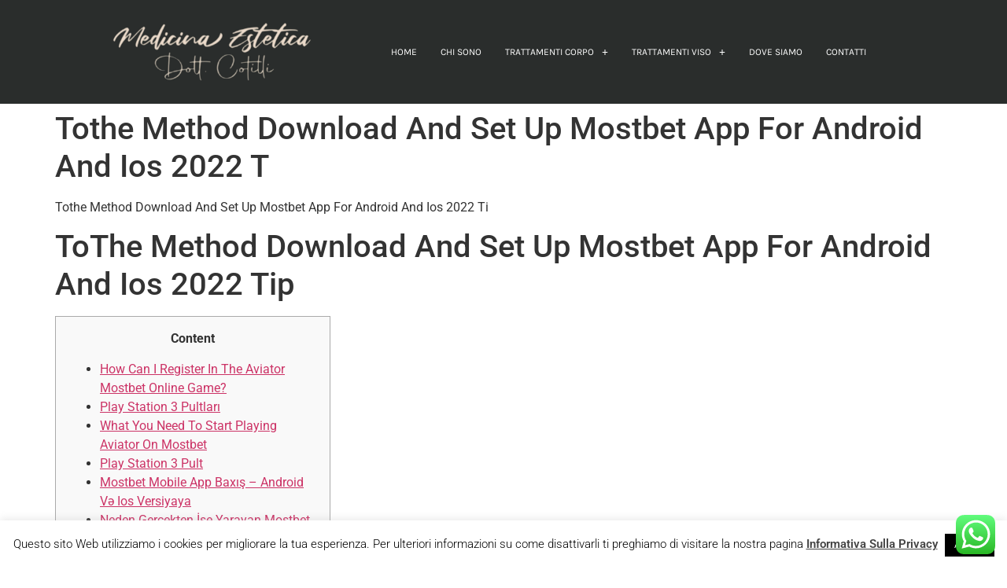

--- FILE ---
content_type: text/html; charset=UTF-8
request_url: https://www.medicinaesteticacotilli.com/tothe-method-download-and-set-up-mostbet-app-for-android-and-ios-2022-t/
body_size: 29122
content:
<!DOCTYPE html>
<html lang="it-IT">
<head>
	<meta charset="UTF-8" />
	<meta name="viewport" content="width=device-width, initial-scale=1" />
	<link rel="profile" href="http://gmpg.org/xfn/11" />
	<link rel="pingback" href="https://www.medicinaesteticacotilli.com/xmlrpc.php" />
	<meta name='robots' content='index, follow, max-image-preview:large, max-snippet:-1, max-video-preview:-1' />

<!-- Google Tag Manager for WordPress by gtm4wp.com -->
<script data-cfasync="false" data-pagespeed-no-defer>
	var gtm4wp_datalayer_name = "dataLayer";
	var dataLayer = dataLayer || [];
</script>
<!-- End Google Tag Manager for WordPress by gtm4wp.com -->
	<!-- This site is optimized with the Yoast SEO plugin v26.6 - https://yoast.com/wordpress/plugins/seo/ -->
	<title>Tothe Method Download And Set Up Mostbet App For Android And Ios 2022 T - medicina estetica cotilli</title>
	<link rel="canonical" href="https://www.medicinaesteticacotilli.com/tothe-method-download-and-set-up-mostbet-app-for-android-and-ios-2022-t/" />
	<meta property="og:locale" content="it_IT" />
	<meta property="og:type" content="article" />
	<meta property="og:title" content="Tothe Method Download And Set Up Mostbet App For Android And Ios 2022 T - medicina estetica cotilli" />
	<meta property="og:description" content="Tothe Method Download And Set Up Mostbet App For Android And Ios 2022 Ti ToThe Method Download And Set Up Mostbet App For Android And Ios 2022 Tip Content How Can I Register In The Aviator Mostbet Online Game? Play Station 3 Pultları What You Need To Start Playing Aviator On Mostbet Play Station 3 [&hellip;]" />
	<meta property="og:url" content="https://www.medicinaesteticacotilli.com/tothe-method-download-and-set-up-mostbet-app-for-android-and-ios-2022-t/" />
	<meta property="og:site_name" content="medicina estetica cotilli" />
	<meta property="article:publisher" content="https://www.facebook.com/MedicinaEsteticaCotilli/" />
	<meta property="article:published_time" content="2022-06-24T12:39:53+00:00" />
	<meta property="article:modified_time" content="2023-11-28T17:42:35+00:00" />
	<meta property="og:image" content="https://www.medicinaesteticacotilli.com/wp-content/uploads/2022/12/Progetto-senza-titolo-81-1.png" />
	<meta property="og:image:width" content="391" />
	<meta property="og:image:height" content="82" />
	<meta property="og:image:type" content="image/png" />
	<meta name="author" content="Elvira" />
	<meta name="twitter:card" content="summary_large_image" />
	<meta name="twitter:label1" content="Scritto da" />
	<meta name="twitter:data1" content="Elvira" />
	<meta name="twitter:label2" content="Tempo di lettura stimato" />
	<meta name="twitter:data2" content="16 minuti" />
	<script type="application/ld+json" class="yoast-schema-graph">{"@context":"https://schema.org","@graph":[{"@type":"Article","@id":"https://www.medicinaesteticacotilli.com/tothe-method-download-and-set-up-mostbet-app-for-android-and-ios-2022-t/#article","isPartOf":{"@id":"https://www.medicinaesteticacotilli.com/tothe-method-download-and-set-up-mostbet-app-for-android-and-ios-2022-t/"},"author":{"name":"Elvira","@id":"https://www.medicinaesteticacotilli.com/#/schema/person/a68ede4deeecbdfc4628e7d3bdb47959"},"headline":"Tothe Method Download And Set Up Mostbet App For Android And Ios 2022 T","datePublished":"2022-06-24T12:39:53+00:00","dateModified":"2023-11-28T17:42:35+00:00","mainEntityOfPage":{"@id":"https://www.medicinaesteticacotilli.com/tothe-method-download-and-set-up-mostbet-app-for-android-and-ios-2022-t/"},"wordCount":3501,"publisher":{"@id":"https://www.medicinaesteticacotilli.com/#organization"},"inLanguage":"it-IT"},{"@type":"WebPage","@id":"https://www.medicinaesteticacotilli.com/tothe-method-download-and-set-up-mostbet-app-for-android-and-ios-2022-t/","url":"https://www.medicinaesteticacotilli.com/tothe-method-download-and-set-up-mostbet-app-for-android-and-ios-2022-t/","name":"Tothe Method Download And Set Up Mostbet App For Android And Ios 2022 T - medicina estetica cotilli","isPartOf":{"@id":"https://www.medicinaesteticacotilli.com/#website"},"datePublished":"2022-06-24T12:39:53+00:00","dateModified":"2023-11-28T17:42:35+00:00","breadcrumb":{"@id":"https://www.medicinaesteticacotilli.com/tothe-method-download-and-set-up-mostbet-app-for-android-and-ios-2022-t/#breadcrumb"},"inLanguage":"it-IT","potentialAction":[{"@type":"ReadAction","target":["https://www.medicinaesteticacotilli.com/tothe-method-download-and-set-up-mostbet-app-for-android-and-ios-2022-t/"]}]},{"@type":"BreadcrumbList","@id":"https://www.medicinaesteticacotilli.com/tothe-method-download-and-set-up-mostbet-app-for-android-and-ios-2022-t/#breadcrumb","itemListElement":[{"@type":"ListItem","position":1,"name":"Home","item":"https://www.medicinaesteticacotilli.com/"},{"@type":"ListItem","position":2,"name":"Tothe Method Download And Set Up Mostbet App For Android And Ios 2022 T"}]},{"@type":"WebSite","@id":"https://www.medicinaesteticacotilli.com/#website","url":"https://www.medicinaesteticacotilli.com/","name":"medicina estetica cotilli","description":"Dott.ssa Elvira Gisella Cotilli","publisher":{"@id":"https://www.medicinaesteticacotilli.com/#organization"},"potentialAction":[{"@type":"SearchAction","target":{"@type":"EntryPoint","urlTemplate":"https://www.medicinaesteticacotilli.com/?s={search_term_string}"},"query-input":{"@type":"PropertyValueSpecification","valueRequired":true,"valueName":"search_term_string"}}],"inLanguage":"it-IT"},{"@type":"Organization","@id":"https://www.medicinaesteticacotilli.com/#organization","name":"Medicina Estetica Cotilli","url":"https://www.medicinaesteticacotilli.com/","logo":{"@type":"ImageObject","inLanguage":"it-IT","@id":"https://www.medicinaesteticacotilli.com/#/schema/logo/image/","url":"https://www.medicinaesteticacotilli.com/wp-content/uploads/2022/12/Progetto-senza-titolo-81-1.png","contentUrl":"https://www.medicinaesteticacotilli.com/wp-content/uploads/2022/12/Progetto-senza-titolo-81-1.png","width":391,"height":82,"caption":"Medicina Estetica Cotilli"},"image":{"@id":"https://www.medicinaesteticacotilli.com/#/schema/logo/image/"},"sameAs":["https://www.facebook.com/MedicinaEsteticaCotilli/","https://www.instagram.com/medicinaesteticacotilli/"]},{"@type":"Person","@id":"https://www.medicinaesteticacotilli.com/#/schema/person/a68ede4deeecbdfc4628e7d3bdb47959","name":"Elvira","image":{"@type":"ImageObject","inLanguage":"it-IT","@id":"https://www.medicinaesteticacotilli.com/#/schema/person/image/","url":"https://secure.gravatar.com/avatar/92d6e753a1db94c01bdc685be88bdabc930f903d3f94f50ecf3c55cc5e756c4d?s=96&d=mm&r=g","contentUrl":"https://secure.gravatar.com/avatar/92d6e753a1db94c01bdc685be88bdabc930f903d3f94f50ecf3c55cc5e756c4d?s=96&d=mm&r=g","caption":"Elvira"}}]}</script>
	<!-- / Yoast SEO plugin. -->


<style id='wp-img-auto-sizes-contain-inline-css'>
img:is([sizes=auto i],[sizes^="auto," i]){contain-intrinsic-size:3000px 1500px}
/*# sourceURL=wp-img-auto-sizes-contain-inline-css */
</style>
<link rel='stylesheet' id='ht_ctc_main_css-css' href='https://www.medicinaesteticacotilli.com/wp-content/plugins/click-to-chat-for-whatsapp/new/inc/assets/css/main.css?ver=4.34' media='all' />
<link rel='stylesheet' id='font-awesome-5-all-css' href='https://www.medicinaesteticacotilli.com/wp-content/plugins/elementor/assets/lib/font-awesome/css/all.min.css?ver=3.34.0' media='all' />
<link rel='stylesheet' id='font-awesome-4-shim-css' href='https://www.medicinaesteticacotilli.com/wp-content/plugins/elementor/assets/lib/font-awesome/css/v4-shims.min.css?ver=3.34.0' media='all' />
<link rel='stylesheet' id='hfe-widgets-style-css' href='https://www.medicinaesteticacotilli.com/wp-content/plugins/header-footer-elementor/inc/widgets-css/frontend.css?ver=2.7.1' media='all' />
<link rel='stylesheet' id='wp-block-library-css' href='https://www.medicinaesteticacotilli.com/wp-includes/css/dist/block-library/style.min.css?ver=1dd7b413a732f8de18b65be4f4daf4ed' media='all' />
<style id='global-styles-inline-css'>
:root{--wp--preset--aspect-ratio--square: 1;--wp--preset--aspect-ratio--4-3: 4/3;--wp--preset--aspect-ratio--3-4: 3/4;--wp--preset--aspect-ratio--3-2: 3/2;--wp--preset--aspect-ratio--2-3: 2/3;--wp--preset--aspect-ratio--16-9: 16/9;--wp--preset--aspect-ratio--9-16: 9/16;--wp--preset--color--black: #000000;--wp--preset--color--cyan-bluish-gray: #abb8c3;--wp--preset--color--white: #ffffff;--wp--preset--color--pale-pink: #f78da7;--wp--preset--color--vivid-red: #cf2e2e;--wp--preset--color--luminous-vivid-orange: #ff6900;--wp--preset--color--luminous-vivid-amber: #fcb900;--wp--preset--color--light-green-cyan: #7bdcb5;--wp--preset--color--vivid-green-cyan: #00d084;--wp--preset--color--pale-cyan-blue: #8ed1fc;--wp--preset--color--vivid-cyan-blue: #0693e3;--wp--preset--color--vivid-purple: #9b51e0;--wp--preset--gradient--vivid-cyan-blue-to-vivid-purple: linear-gradient(135deg,rgb(6,147,227) 0%,rgb(155,81,224) 100%);--wp--preset--gradient--light-green-cyan-to-vivid-green-cyan: linear-gradient(135deg,rgb(122,220,180) 0%,rgb(0,208,130) 100%);--wp--preset--gradient--luminous-vivid-amber-to-luminous-vivid-orange: linear-gradient(135deg,rgb(252,185,0) 0%,rgb(255,105,0) 100%);--wp--preset--gradient--luminous-vivid-orange-to-vivid-red: linear-gradient(135deg,rgb(255,105,0) 0%,rgb(207,46,46) 100%);--wp--preset--gradient--very-light-gray-to-cyan-bluish-gray: linear-gradient(135deg,rgb(238,238,238) 0%,rgb(169,184,195) 100%);--wp--preset--gradient--cool-to-warm-spectrum: linear-gradient(135deg,rgb(74,234,220) 0%,rgb(151,120,209) 20%,rgb(207,42,186) 40%,rgb(238,44,130) 60%,rgb(251,105,98) 80%,rgb(254,248,76) 100%);--wp--preset--gradient--blush-light-purple: linear-gradient(135deg,rgb(255,206,236) 0%,rgb(152,150,240) 100%);--wp--preset--gradient--blush-bordeaux: linear-gradient(135deg,rgb(254,205,165) 0%,rgb(254,45,45) 50%,rgb(107,0,62) 100%);--wp--preset--gradient--luminous-dusk: linear-gradient(135deg,rgb(255,203,112) 0%,rgb(199,81,192) 50%,rgb(65,88,208) 100%);--wp--preset--gradient--pale-ocean: linear-gradient(135deg,rgb(255,245,203) 0%,rgb(182,227,212) 50%,rgb(51,167,181) 100%);--wp--preset--gradient--electric-grass: linear-gradient(135deg,rgb(202,248,128) 0%,rgb(113,206,126) 100%);--wp--preset--gradient--midnight: linear-gradient(135deg,rgb(2,3,129) 0%,rgb(40,116,252) 100%);--wp--preset--font-size--small: 13px;--wp--preset--font-size--medium: 20px;--wp--preset--font-size--large: 36px;--wp--preset--font-size--x-large: 42px;--wp--preset--spacing--20: 0.44rem;--wp--preset--spacing--30: 0.67rem;--wp--preset--spacing--40: 1rem;--wp--preset--spacing--50: 1.5rem;--wp--preset--spacing--60: 2.25rem;--wp--preset--spacing--70: 3.38rem;--wp--preset--spacing--80: 5.06rem;--wp--preset--shadow--natural: 6px 6px 9px rgba(0, 0, 0, 0.2);--wp--preset--shadow--deep: 12px 12px 50px rgba(0, 0, 0, 0.4);--wp--preset--shadow--sharp: 6px 6px 0px rgba(0, 0, 0, 0.2);--wp--preset--shadow--outlined: 6px 6px 0px -3px rgb(255, 255, 255), 6px 6px rgb(0, 0, 0);--wp--preset--shadow--crisp: 6px 6px 0px rgb(0, 0, 0);}:root { --wp--style--global--content-size: 800px;--wp--style--global--wide-size: 1200px; }:where(body) { margin: 0; }.wp-site-blocks > .alignleft { float: left; margin-right: 2em; }.wp-site-blocks > .alignright { float: right; margin-left: 2em; }.wp-site-blocks > .aligncenter { justify-content: center; margin-left: auto; margin-right: auto; }:where(.wp-site-blocks) > * { margin-block-start: 24px; margin-block-end: 0; }:where(.wp-site-blocks) > :first-child { margin-block-start: 0; }:where(.wp-site-blocks) > :last-child { margin-block-end: 0; }:root { --wp--style--block-gap: 24px; }:root :where(.is-layout-flow) > :first-child{margin-block-start: 0;}:root :where(.is-layout-flow) > :last-child{margin-block-end: 0;}:root :where(.is-layout-flow) > *{margin-block-start: 24px;margin-block-end: 0;}:root :where(.is-layout-constrained) > :first-child{margin-block-start: 0;}:root :where(.is-layout-constrained) > :last-child{margin-block-end: 0;}:root :where(.is-layout-constrained) > *{margin-block-start: 24px;margin-block-end: 0;}:root :where(.is-layout-flex){gap: 24px;}:root :where(.is-layout-grid){gap: 24px;}.is-layout-flow > .alignleft{float: left;margin-inline-start: 0;margin-inline-end: 2em;}.is-layout-flow > .alignright{float: right;margin-inline-start: 2em;margin-inline-end: 0;}.is-layout-flow > .aligncenter{margin-left: auto !important;margin-right: auto !important;}.is-layout-constrained > .alignleft{float: left;margin-inline-start: 0;margin-inline-end: 2em;}.is-layout-constrained > .alignright{float: right;margin-inline-start: 2em;margin-inline-end: 0;}.is-layout-constrained > .aligncenter{margin-left: auto !important;margin-right: auto !important;}.is-layout-constrained > :where(:not(.alignleft):not(.alignright):not(.alignfull)){max-width: var(--wp--style--global--content-size);margin-left: auto !important;margin-right: auto !important;}.is-layout-constrained > .alignwide{max-width: var(--wp--style--global--wide-size);}body .is-layout-flex{display: flex;}.is-layout-flex{flex-wrap: wrap;align-items: center;}.is-layout-flex > :is(*, div){margin: 0;}body .is-layout-grid{display: grid;}.is-layout-grid > :is(*, div){margin: 0;}body{padding-top: 0px;padding-right: 0px;padding-bottom: 0px;padding-left: 0px;}a:where(:not(.wp-element-button)){text-decoration: underline;}:root :where(.wp-element-button, .wp-block-button__link){background-color: #32373c;border-width: 0;color: #fff;font-family: inherit;font-size: inherit;font-style: inherit;font-weight: inherit;letter-spacing: inherit;line-height: inherit;padding-top: calc(0.667em + 2px);padding-right: calc(1.333em + 2px);padding-bottom: calc(0.667em + 2px);padding-left: calc(1.333em + 2px);text-decoration: none;text-transform: inherit;}.has-black-color{color: var(--wp--preset--color--black) !important;}.has-cyan-bluish-gray-color{color: var(--wp--preset--color--cyan-bluish-gray) !important;}.has-white-color{color: var(--wp--preset--color--white) !important;}.has-pale-pink-color{color: var(--wp--preset--color--pale-pink) !important;}.has-vivid-red-color{color: var(--wp--preset--color--vivid-red) !important;}.has-luminous-vivid-orange-color{color: var(--wp--preset--color--luminous-vivid-orange) !important;}.has-luminous-vivid-amber-color{color: var(--wp--preset--color--luminous-vivid-amber) !important;}.has-light-green-cyan-color{color: var(--wp--preset--color--light-green-cyan) !important;}.has-vivid-green-cyan-color{color: var(--wp--preset--color--vivid-green-cyan) !important;}.has-pale-cyan-blue-color{color: var(--wp--preset--color--pale-cyan-blue) !important;}.has-vivid-cyan-blue-color{color: var(--wp--preset--color--vivid-cyan-blue) !important;}.has-vivid-purple-color{color: var(--wp--preset--color--vivid-purple) !important;}.has-black-background-color{background-color: var(--wp--preset--color--black) !important;}.has-cyan-bluish-gray-background-color{background-color: var(--wp--preset--color--cyan-bluish-gray) !important;}.has-white-background-color{background-color: var(--wp--preset--color--white) !important;}.has-pale-pink-background-color{background-color: var(--wp--preset--color--pale-pink) !important;}.has-vivid-red-background-color{background-color: var(--wp--preset--color--vivid-red) !important;}.has-luminous-vivid-orange-background-color{background-color: var(--wp--preset--color--luminous-vivid-orange) !important;}.has-luminous-vivid-amber-background-color{background-color: var(--wp--preset--color--luminous-vivid-amber) !important;}.has-light-green-cyan-background-color{background-color: var(--wp--preset--color--light-green-cyan) !important;}.has-vivid-green-cyan-background-color{background-color: var(--wp--preset--color--vivid-green-cyan) !important;}.has-pale-cyan-blue-background-color{background-color: var(--wp--preset--color--pale-cyan-blue) !important;}.has-vivid-cyan-blue-background-color{background-color: var(--wp--preset--color--vivid-cyan-blue) !important;}.has-vivid-purple-background-color{background-color: var(--wp--preset--color--vivid-purple) !important;}.has-black-border-color{border-color: var(--wp--preset--color--black) !important;}.has-cyan-bluish-gray-border-color{border-color: var(--wp--preset--color--cyan-bluish-gray) !important;}.has-white-border-color{border-color: var(--wp--preset--color--white) !important;}.has-pale-pink-border-color{border-color: var(--wp--preset--color--pale-pink) !important;}.has-vivid-red-border-color{border-color: var(--wp--preset--color--vivid-red) !important;}.has-luminous-vivid-orange-border-color{border-color: var(--wp--preset--color--luminous-vivid-orange) !important;}.has-luminous-vivid-amber-border-color{border-color: var(--wp--preset--color--luminous-vivid-amber) !important;}.has-light-green-cyan-border-color{border-color: var(--wp--preset--color--light-green-cyan) !important;}.has-vivid-green-cyan-border-color{border-color: var(--wp--preset--color--vivid-green-cyan) !important;}.has-pale-cyan-blue-border-color{border-color: var(--wp--preset--color--pale-cyan-blue) !important;}.has-vivid-cyan-blue-border-color{border-color: var(--wp--preset--color--vivid-cyan-blue) !important;}.has-vivid-purple-border-color{border-color: var(--wp--preset--color--vivid-purple) !important;}.has-vivid-cyan-blue-to-vivid-purple-gradient-background{background: var(--wp--preset--gradient--vivid-cyan-blue-to-vivid-purple) !important;}.has-light-green-cyan-to-vivid-green-cyan-gradient-background{background: var(--wp--preset--gradient--light-green-cyan-to-vivid-green-cyan) !important;}.has-luminous-vivid-amber-to-luminous-vivid-orange-gradient-background{background: var(--wp--preset--gradient--luminous-vivid-amber-to-luminous-vivid-orange) !important;}.has-luminous-vivid-orange-to-vivid-red-gradient-background{background: var(--wp--preset--gradient--luminous-vivid-orange-to-vivid-red) !important;}.has-very-light-gray-to-cyan-bluish-gray-gradient-background{background: var(--wp--preset--gradient--very-light-gray-to-cyan-bluish-gray) !important;}.has-cool-to-warm-spectrum-gradient-background{background: var(--wp--preset--gradient--cool-to-warm-spectrum) !important;}.has-blush-light-purple-gradient-background{background: var(--wp--preset--gradient--blush-light-purple) !important;}.has-blush-bordeaux-gradient-background{background: var(--wp--preset--gradient--blush-bordeaux) !important;}.has-luminous-dusk-gradient-background{background: var(--wp--preset--gradient--luminous-dusk) !important;}.has-pale-ocean-gradient-background{background: var(--wp--preset--gradient--pale-ocean) !important;}.has-electric-grass-gradient-background{background: var(--wp--preset--gradient--electric-grass) !important;}.has-midnight-gradient-background{background: var(--wp--preset--gradient--midnight) !important;}.has-small-font-size{font-size: var(--wp--preset--font-size--small) !important;}.has-medium-font-size{font-size: var(--wp--preset--font-size--medium) !important;}.has-large-font-size{font-size: var(--wp--preset--font-size--large) !important;}.has-x-large-font-size{font-size: var(--wp--preset--font-size--x-large) !important;}
:root :where(.wp-block-pullquote){font-size: 1.5em;line-height: 1.6;}
/*# sourceURL=global-styles-inline-css */
</style>
<link rel='stylesheet' id='contact-form-7-css' href='https://www.medicinaesteticacotilli.com/wp-content/plugins/contact-form-7/includes/css/styles.css?ver=6.1.4' media='all' />
<link rel='stylesheet' id='cookie-law-info-css' href='https://www.medicinaesteticacotilli.com/wp-content/plugins/cookie-law-info/legacy/public/css/cookie-law-info-public.css?ver=3.3.9' media='all' />
<link rel='stylesheet' id='cookie-law-info-gdpr-css' href='https://www.medicinaesteticacotilli.com/wp-content/plugins/cookie-law-info/legacy/public/css/cookie-law-info-gdpr.css?ver=3.3.9' media='all' />
<link rel='stylesheet' id='mptt-style-css' href='https://www.medicinaesteticacotilli.com/wp-content/plugins/mp-timetable/media/css/style.css?ver=2.4.16' media='all' />
<link rel='stylesheet' id='wpcf7-redirect-script-frontend-css' href='https://www.medicinaesteticacotilli.com/wp-content/plugins/wpcf7-redirect/build/assets/frontend-script.css?ver=2c532d7e2be36f6af233' media='all' />
<link rel='stylesheet' id='hfe-style-css' href='https://www.medicinaesteticacotilli.com/wp-content/plugins/header-footer-elementor/assets/css/header-footer-elementor.css?ver=2.7.1' media='all' />
<link rel='stylesheet' id='elementor-frontend-css' href='https://www.medicinaesteticacotilli.com/wp-content/plugins/elementor/assets/css/frontend.min.css?ver=3.34.0' media='all' />
<style id='elementor-frontend-inline-css'>
.elementor-kit-2175{--e-global-color-primary:#6EC1E4;--e-global-color-secondary:#54595F;--e-global-color-text:#7A7A7A;--e-global-color-accent:#61CE70;--e-global-color-5d7d550:#E46E9C;--e-global-color-93ce1a7:#00C8E6;--e-global-color-e267d98:#B16EE4;--e-global-color-beab4e3:#C50615;--e-global-color-cdb9766:#2A2D2C;--e-global-color-2afc996:#FFF0AF;--e-global-color-ed1f6a8:#F6F3F1;--e-global-color-3f41925:#2C2A27;--e-global-color-aeda4da:#D3CDC6;--e-global-typography-primary-font-family:"Roboto";--e-global-typography-primary-font-weight:600;--e-global-typography-secondary-font-family:"Roboto Slab";--e-global-typography-secondary-font-weight:400;--e-global-typography-text-font-family:"Roboto";--e-global-typography-text-font-weight:400;--e-global-typography-accent-font-family:"Roboto";--e-global-typography-accent-font-weight:500;}.elementor-section.elementor-section-boxed > .elementor-container{max-width:1140px;}.e-con{--container-max-width:1140px;}.elementor-widget:not(:last-child){--kit-widget-spacing:20px;}.elementor-element{--widgets-spacing:20px 20px;--widgets-spacing-row:20px;--widgets-spacing-column:20px;}{}h1.entry-title{display:var(--page-title-display);}.site-header .site-branding{flex-direction:column;align-items:stretch;}.site-header{padding-inline-end:0px;padding-inline-start:0px;}.site-footer .site-branding{flex-direction:column;align-items:stretch;}@media(max-width:1024px){.elementor-section.elementor-section-boxed > .elementor-container{max-width:1024px;}.e-con{--container-max-width:1024px;}}@media(max-width:767px){.elementor-section.elementor-section-boxed > .elementor-container{max-width:767px;}.e-con{--container-max-width:767px;}}
.elementor-2187 .elementor-element.elementor-element-2588e0b5:not(.elementor-motion-effects-element-type-background), .elementor-2187 .elementor-element.elementor-element-2588e0b5 > .elementor-motion-effects-container > .elementor-motion-effects-layer{background-color:var( --e-global-color-cdb9766 );}.elementor-2187 .elementor-element.elementor-element-2588e0b5 > .elementor-background-overlay{background-color:#2A2D2C00;opacity:0;transition:background 0.3s, border-radius 0.3s, opacity 0.3s;}.elementor-2187 .elementor-element.elementor-element-2588e0b5{transition:background 0.3s, border 0.3s, border-radius 0.3s, box-shadow 0.3s;}.elementor-2187 .elementor-element.elementor-element-1d08dcc7 > .elementor-element-populated{padding:0px 0px 0px 0px;}.elementor-2187 .elementor-element.elementor-element-6e9e50c0{padding:15px 50px 15px 50px;}.elementor-2187 .elementor-element.elementor-element-5797a6fb{text-align:center;}.elementor-bc-flex-widget .elementor-2187 .elementor-element.elementor-element-38ec909b.elementor-column .elementor-widget-wrap{align-items:center;}.elementor-2187 .elementor-element.elementor-element-38ec909b.elementor-column.elementor-element[data-element_type="column"] > .elementor-widget-wrap.elementor-element-populated{align-content:center;align-items:center;}.elementor-2187 .elementor-element.elementor-element-60ecc5b7 .menu-item a.hfe-menu-item{padding-left:15px;padding-right:15px;}.elementor-2187 .elementor-element.elementor-element-60ecc5b7 .menu-item a.hfe-sub-menu-item{padding-left:calc( 15px + 20px );padding-right:15px;}.elementor-2187 .elementor-element.elementor-element-60ecc5b7 .hfe-nav-menu__layout-vertical .menu-item ul ul a.hfe-sub-menu-item{padding-left:calc( 15px + 40px );padding-right:15px;}.elementor-2187 .elementor-element.elementor-element-60ecc5b7 .hfe-nav-menu__layout-vertical .menu-item ul ul ul a.hfe-sub-menu-item{padding-left:calc( 15px + 60px );padding-right:15px;}.elementor-2187 .elementor-element.elementor-element-60ecc5b7 .hfe-nav-menu__layout-vertical .menu-item ul ul ul ul a.hfe-sub-menu-item{padding-left:calc( 15px + 80px );padding-right:15px;}.elementor-2187 .elementor-element.elementor-element-60ecc5b7 .menu-item a.hfe-menu-item, .elementor-2187 .elementor-element.elementor-element-60ecc5b7 .menu-item a.hfe-sub-menu-item{padding-top:18px;padding-bottom:18px;}.elementor-2187 .elementor-element.elementor-element-60ecc5b7 ul.sub-menu{width:220px;}.elementor-2187 .elementor-element.elementor-element-60ecc5b7 .sub-menu a.hfe-sub-menu-item,
						 .elementor-2187 .elementor-element.elementor-element-60ecc5b7 nav.hfe-dropdown li a.hfe-menu-item,
						 .elementor-2187 .elementor-element.elementor-element-60ecc5b7 nav.hfe-dropdown li a.hfe-sub-menu-item,
						 .elementor-2187 .elementor-element.elementor-element-60ecc5b7 nav.hfe-dropdown-expandible li a.hfe-menu-item,
						 .elementor-2187 .elementor-element.elementor-element-60ecc5b7 nav.hfe-dropdown-expandible li a.hfe-sub-menu-item{padding-top:15px;padding-bottom:15px;}.elementor-2187 .elementor-element.elementor-element-60ecc5b7{width:auto;max-width:auto;}.elementor-2187 .elementor-element.elementor-element-60ecc5b7 .hfe-nav-menu__toggle{margin-left:auto;}.elementor-2187 .elementor-element.elementor-element-60ecc5b7 a.hfe-menu-item, .elementor-2187 .elementor-element.elementor-element-60ecc5b7 a.hfe-sub-menu-item{font-family:"Karla", Sans-serif;font-size:12px;font-weight:400;text-transform:uppercase;}.elementor-2187 .elementor-element.elementor-element-60ecc5b7 .menu-item a.hfe-menu-item, .elementor-2187 .elementor-element.elementor-element-60ecc5b7 .sub-menu a.hfe-sub-menu-item{color:#FFFFFF;}.elementor-2187 .elementor-element.elementor-element-60ecc5b7 .menu-item a.hfe-menu-item:hover,
								.elementor-2187 .elementor-element.elementor-element-60ecc5b7 .sub-menu a.hfe-sub-menu-item:hover,
								.elementor-2187 .elementor-element.elementor-element-60ecc5b7 .menu-item.current-menu-item a.hfe-menu-item,
								.elementor-2187 .elementor-element.elementor-element-60ecc5b7 .menu-item a.hfe-menu-item.highlighted,
								.elementor-2187 .elementor-element.elementor-element-60ecc5b7 .menu-item a.hfe-menu-item:focus{color:var( --e-global-color-2afc996 );}.elementor-2187 .elementor-element.elementor-element-60ecc5b7 .hfe-nav-menu-layout:not(.hfe-pointer__framed) .menu-item.parent a.hfe-menu-item:before,
								.elementor-2187 .elementor-element.elementor-element-60ecc5b7 .hfe-nav-menu-layout:not(.hfe-pointer__framed) .menu-item.parent a.hfe-menu-item:after{background-color:var( --e-global-color-2afc996 );}.elementor-2187 .elementor-element.elementor-element-60ecc5b7 .hfe-nav-menu-layout:not(.hfe-pointer__framed) .menu-item.parent .sub-menu .hfe-has-submenu-container a:after{background-color:var( --e-global-color-2afc996 );}.elementor-2187 .elementor-element.elementor-element-60ecc5b7 .hfe-pointer__framed .menu-item.parent a.hfe-menu-item:before,
								.elementor-2187 .elementor-element.elementor-element-60ecc5b7 .hfe-pointer__framed .menu-item.parent a.hfe-menu-item:after{border-color:var( --e-global-color-2afc996 );}.elementor-2187 .elementor-element.elementor-element-60ecc5b7 .menu-item.current-menu-item a.hfe-menu-item,
								.elementor-2187 .elementor-element.elementor-element-60ecc5b7 .menu-item.current-menu-ancestor a.hfe-menu-item{color:var( --e-global-color-2afc996 );}.elementor-2187 .elementor-element.elementor-element-60ecc5b7 .sub-menu a.hfe-sub-menu-item,
								.elementor-2187 .elementor-element.elementor-element-60ecc5b7 .elementor-menu-toggle,
								.elementor-2187 .elementor-element.elementor-element-60ecc5b7 nav.hfe-dropdown li a.hfe-menu-item,
								.elementor-2187 .elementor-element.elementor-element-60ecc5b7 nav.hfe-dropdown li a.hfe-sub-menu-item,
								.elementor-2187 .elementor-element.elementor-element-60ecc5b7 nav.hfe-dropdown-expandible li a.hfe-menu-item,
								.elementor-2187 .elementor-element.elementor-element-60ecc5b7 nav.hfe-dropdown-expandible li a.hfe-sub-menu-item{color:var( --e-global-color-ed1f6a8 );}.elementor-2187 .elementor-element.elementor-element-60ecc5b7 .sub-menu,
								.elementor-2187 .elementor-element.elementor-element-60ecc5b7 nav.hfe-dropdown,
								.elementor-2187 .elementor-element.elementor-element-60ecc5b7 nav.hfe-dropdown-expandible,
								.elementor-2187 .elementor-element.elementor-element-60ecc5b7 nav.hfe-dropdown .menu-item a.hfe-menu-item,
								.elementor-2187 .elementor-element.elementor-element-60ecc5b7 nav.hfe-dropdown .menu-item a.hfe-sub-menu-item{background-color:var( --e-global-color-cdb9766 );}.elementor-2187 .elementor-element.elementor-element-60ecc5b7 .sub-menu a.hfe-sub-menu-item:hover,
								.elementor-2187 .elementor-element.elementor-element-60ecc5b7 .elementor-menu-toggle:hover,
								.elementor-2187 .elementor-element.elementor-element-60ecc5b7 nav.hfe-dropdown li a.hfe-menu-item:hover,
								.elementor-2187 .elementor-element.elementor-element-60ecc5b7 nav.hfe-dropdown li a.hfe-sub-menu-item:hover,
								.elementor-2187 .elementor-element.elementor-element-60ecc5b7 nav.hfe-dropdown-expandible li a.hfe-menu-item:hover,
								.elementor-2187 .elementor-element.elementor-element-60ecc5b7 nav.hfe-dropdown-expandible li a.hfe-sub-menu-item:hover{color:var( --e-global-color-2afc996 );}.elementor-2187 .elementor-element.elementor-element-60ecc5b7 .sub-menu a.hfe-sub-menu-item:hover,
								.elementor-2187 .elementor-element.elementor-element-60ecc5b7 nav.hfe-dropdown li a.hfe-menu-item:hover,
								.elementor-2187 .elementor-element.elementor-element-60ecc5b7 nav.hfe-dropdown li a.hfe-sub-menu-item:hover,
								.elementor-2187 .elementor-element.elementor-element-60ecc5b7 nav.hfe-dropdown-expandible li a.hfe-menu-item:hover,
								.elementor-2187 .elementor-element.elementor-element-60ecc5b7 nav.hfe-dropdown-expandible li a.hfe-sub-menu-item:hover{background-color:var( --e-global-color-cdb9766 );}.elementor-2187 .elementor-element.elementor-element-60ecc5b7 .sub-menu .menu-item.current-menu-item a.hfe-sub-menu-item.hfe-sub-menu-item-active,
							.elementor-2187 .elementor-element.elementor-element-60ecc5b7 nav.hfe-dropdown .menu-item.current-menu-item a.hfe-menu-item,
							.elementor-2187 .elementor-element.elementor-element-60ecc5b7 nav.hfe-dropdown .menu-item.current-menu-ancestor a.hfe-menu-item,
							.elementor-2187 .elementor-element.elementor-element-60ecc5b7 nav.hfe-dropdown .sub-menu .menu-item.current-menu-item a.hfe-sub-menu-item.hfe-sub-menu-item-active
							{color:var( --e-global-color-2afc996 );}.elementor-2187 .elementor-element.elementor-element-60ecc5b7 .sub-menu li.menu-item:not(:last-child),
						.elementor-2187 .elementor-element.elementor-element-60ecc5b7 nav.hfe-dropdown li.menu-item:not(:last-child),
						.elementor-2187 .elementor-element.elementor-element-60ecc5b7 nav.hfe-dropdown-expandible li.menu-item:not(:last-child){border-bottom-style:solid;border-bottom-color:#c4c4c4;border-bottom-width:1px;}.elementor-2187 .elementor-element.elementor-element-60ecc5b7 div.hfe-nav-menu-icon{color:var( --e-global-color-ed1f6a8 );}.elementor-2187 .elementor-element.elementor-element-60ecc5b7 div.hfe-nav-menu-icon svg{fill:var( --e-global-color-ed1f6a8 );}.elementor-2187 .elementor-element.elementor-element-60ecc5b7 div.hfe-nav-menu-icon:hover{color:var( --e-global-color-2afc996 );}.elementor-2187 .elementor-element.elementor-element-60ecc5b7 div.hfe-nav-menu-icon:hover svg{fill:var( --e-global-color-2afc996 );}@media(max-width:767px){.elementor-2187 .elementor-element.elementor-element-6e9e50c0{padding:10px 10px 10px 10px;}.elementor-2187 .elementor-element.elementor-element-5bb87e49{width:60%;}.elementor-2187 .elementor-element.elementor-element-38ec909b{width:30%;}.elementor-2187 .elementor-element.elementor-element-38ec909b.elementor-column > .elementor-widget-wrap{justify-content:center;}.elementor-2187 .elementor-element.elementor-element-60ecc5b7 > .elementor-widget-container{margin:0px 0px 0px 0px;}}@media(min-width:768px){.elementor-2187 .elementor-element.elementor-element-5bb87e49{width:35.786%;}.elementor-2187 .elementor-element.elementor-element-38ec909b{width:64.214%;}}@media(max-width:1024px) and (min-width:768px){.elementor-2187 .elementor-element.elementor-element-38ec909b{width:31%;}}
.elementor-3598 .elementor-element.elementor-element-49527e29:not(.elementor-motion-effects-element-type-background), .elementor-3598 .elementor-element.elementor-element-49527e29 > .elementor-motion-effects-container > .elementor-motion-effects-layer{background-color:var( --e-global-color-cdb9766 );}.elementor-3598 .elementor-element.elementor-element-49527e29 > .elementor-background-overlay{opacity:0.93;transition:background 0.3s, border-radius 0.3s, opacity 0.3s;}.elementor-3598 .elementor-element.elementor-element-49527e29{transition:background 0.3s, border 0.3s, border-radius 0.3s, box-shadow 0.3s;}.elementor-3598 .elementor-element.elementor-element-11943f9c > .elementor-element-populated{padding:0px 0px 0px 0px;}.elementor-3598 .elementor-element.elementor-element-6afb2554 > .elementor-container{max-width:700px;}.elementor-3598 .elementor-element.elementor-element-6afb2554 > .elementor-background-overlay{opacity:0.7;transition:background 0.3s, border-radius 0.3s, opacity 0.3s;}.elementor-3598 .elementor-element.elementor-element-6afb2554{transition:background 0.3s, border 0.3s, border-radius 0.3s, box-shadow 0.3s;padding:100px 0px 150px 0px;}.elementor-3598 .elementor-element.elementor-element-3fb08828{margin:0px 0px calc(var(--kit-widget-spacing, 0px) + 10px) 0px;text-align:center;}.elementor-3598 .elementor-element.elementor-element-3fb08828 img{width:177px;}.elementor-3598 .elementor-element.elementor-element-418ea6b8{--spacer-size:10px;}.elementor-3598 .elementor-element.elementor-element-44b7e3ad{--grid-template-columns:repeat(0, auto);text-align:center;margin:0px 0px calc(var(--kit-widget-spacing, 0px) + 20px) 0px;--icon-size:20px;--grid-column-gap:5px;--grid-row-gap:0px;}.elementor-3598 .elementor-element.elementor-element-44b7e3ad .elementor-social-icon{background-color:var( --e-global-color-2afc996 );}.elementor-3598 .elementor-element.elementor-element-44b7e3ad .elementor-social-icon i{color:var( --e-global-color-cdb9766 );}.elementor-3598 .elementor-element.elementor-element-44b7e3ad .elementor-social-icon svg{fill:var( --e-global-color-cdb9766 );}.elementor-3598 .elementor-element.elementor-element-44b7e3ad .elementor-icon{border-radius:20px 20px 20px 20px;}.elementor-3598 .elementor-element.elementor-element-44b7e3ad .elementor-social-icon:hover{background-color:var( --e-global-color-secondary );}.elementor-3598 .elementor-element.elementor-element-65e5f54 .menu-item a.hfe-menu-item{padding-left:15px;padding-right:15px;}.elementor-3598 .elementor-element.elementor-element-65e5f54 .menu-item a.hfe-sub-menu-item{padding-left:calc( 15px + 20px );padding-right:15px;}.elementor-3598 .elementor-element.elementor-element-65e5f54 .hfe-nav-menu__layout-vertical .menu-item ul ul a.hfe-sub-menu-item{padding-left:calc( 15px + 40px );padding-right:15px;}.elementor-3598 .elementor-element.elementor-element-65e5f54 .hfe-nav-menu__layout-vertical .menu-item ul ul ul a.hfe-sub-menu-item{padding-left:calc( 15px + 60px );padding-right:15px;}.elementor-3598 .elementor-element.elementor-element-65e5f54 .hfe-nav-menu__layout-vertical .menu-item ul ul ul ul a.hfe-sub-menu-item{padding-left:calc( 15px + 80px );padding-right:15px;}.elementor-3598 .elementor-element.elementor-element-65e5f54 .menu-item a.hfe-menu-item, .elementor-3598 .elementor-element.elementor-element-65e5f54 .menu-item a.hfe-sub-menu-item{padding-top:15px;padding-bottom:15px;}.elementor-3598 .elementor-element.elementor-element-65e5f54 ul.sub-menu{width:220px;}.elementor-3598 .elementor-element.elementor-element-65e5f54 .sub-menu a.hfe-sub-menu-item,
						 .elementor-3598 .elementor-element.elementor-element-65e5f54 nav.hfe-dropdown li a.hfe-menu-item,
						 .elementor-3598 .elementor-element.elementor-element-65e5f54 nav.hfe-dropdown li a.hfe-sub-menu-item,
						 .elementor-3598 .elementor-element.elementor-element-65e5f54 nav.hfe-dropdown-expandible li a.hfe-menu-item,
						 .elementor-3598 .elementor-element.elementor-element-65e5f54 nav.hfe-dropdown-expandible li a.hfe-sub-menu-item{padding-top:15px;padding-bottom:15px;}.elementor-3598 .elementor-element.elementor-element-65e5f54 .hfe-nav-menu__toggle{margin:0 auto;}.elementor-3598 .elementor-element.elementor-element-65e5f54 a.hfe-menu-item, .elementor-3598 .elementor-element.elementor-element-65e5f54 a.hfe-sub-menu-item{font-family:"Karla", Sans-serif;font-size:11px;font-weight:400;text-transform:uppercase;}.elementor-3598 .elementor-element.elementor-element-65e5f54 .menu-item a.hfe-menu-item, .elementor-3598 .elementor-element.elementor-element-65e5f54 .sub-menu a.hfe-sub-menu-item{color:var( --e-global-color-ed1f6a8 );}.elementor-3598 .elementor-element.elementor-element-65e5f54 .menu-item a.hfe-menu-item, .elementor-3598 .elementor-element.elementor-element-65e5f54 .sub-menu, .elementor-3598 .elementor-element.elementor-element-65e5f54 nav.hfe-dropdown, .elementor-3598 .elementor-element.elementor-element-65e5f54 .hfe-dropdown-expandible{background-color:var( --e-global-color-cdb9766 );}.elementor-3598 .elementor-element.elementor-element-65e5f54 .menu-item a.hfe-menu-item:hover,
								.elementor-3598 .elementor-element.elementor-element-65e5f54 .sub-menu a.hfe-sub-menu-item:hover,
								.elementor-3598 .elementor-element.elementor-element-65e5f54 .menu-item.current-menu-item a.hfe-menu-item,
								.elementor-3598 .elementor-element.elementor-element-65e5f54 .menu-item a.hfe-menu-item.highlighted,
								.elementor-3598 .elementor-element.elementor-element-65e5f54 .menu-item a.hfe-menu-item:focus{color:var( --e-global-color-2afc996 );background-color:var( --e-global-color-cdb9766 );}.elementor-3598 .elementor-element.elementor-element-65e5f54 .menu-item.current-menu-item a.hfe-menu-item,
								.elementor-3598 .elementor-element.elementor-element-65e5f54 .menu-item.current-menu-ancestor a.hfe-menu-item{color:var( --e-global-color-2afc996 );}.elementor-3598 .elementor-element.elementor-element-65e5f54 .sub-menu,
								.elementor-3598 .elementor-element.elementor-element-65e5f54 nav.hfe-dropdown,
								.elementor-3598 .elementor-element.elementor-element-65e5f54 nav.hfe-dropdown-expandible,
								.elementor-3598 .elementor-element.elementor-element-65e5f54 nav.hfe-dropdown .menu-item a.hfe-menu-item,
								.elementor-3598 .elementor-element.elementor-element-65e5f54 nav.hfe-dropdown .menu-item a.hfe-sub-menu-item{background-color:var( --e-global-color-cdb9766 );}.elementor-3598 .elementor-element.elementor-element-65e5f54 .sub-menu li.menu-item:not(:last-child),
						.elementor-3598 .elementor-element.elementor-element-65e5f54 nav.hfe-dropdown li.menu-item:not(:last-child),
						.elementor-3598 .elementor-element.elementor-element-65e5f54 nav.hfe-dropdown-expandible li.menu-item:not(:last-child){border-bottom-style:solid;border-bottom-color:#c4c4c4;border-bottom-width:1px;}.elementor-3598 .elementor-element.elementor-element-65e5f54 div.hfe-nav-menu-icon{color:var( --e-global-color-2afc996 );}.elementor-3598 .elementor-element.elementor-element-65e5f54 div.hfe-nav-menu-icon svg{fill:var( --e-global-color-2afc996 );}.elementor-3598 .elementor-element.elementor-element-65e5f54 .hfe-nav-menu-icon{background-color:var( --e-global-color-cdb9766 );padding:var( --e-global-color-cdb9766 );}.elementor-3598 .elementor-element.elementor-element-65e5f54 .hfe-nav-menu-icon:hover{background-color:var( --e-global-color-cdb9766 );padding:var( --e-global-color-cdb9766 );}.elementor-3598 .elementor-element.elementor-element-46f4b295{--spacer-size:30px;}.elementor-3598 .elementor-element.elementor-element-5e596e94{text-align:center;}.elementor-3598 .elementor-element.elementor-element-5e596e94 .elementor-heading-title{color:var( --e-global-color-text );}
/*# sourceURL=elementor-frontend-inline-css */
</style>
<link rel='stylesheet' id='wpforms-modern-full-css' href='https://www.medicinaesteticacotilli.com/wp-content/plugins/wpforms-lite/assets/css/frontend/modern/wpforms-full.min.css?ver=1.9.8.7' media='all' />
<style id='wpforms-modern-full-inline-css'>
:root {
				--wpforms-field-border-radius: 3px;
--wpforms-field-border-style: solid;
--wpforms-field-border-size: 1px;
--wpforms-field-background-color: #ffffff;
--wpforms-field-border-color: rgba( 0, 0, 0, 0.25 );
--wpforms-field-border-color-spare: rgba( 0, 0, 0, 0.25 );
--wpforms-field-text-color: rgba( 0, 0, 0, 0.7 );
--wpforms-field-menu-color: #ffffff;
--wpforms-label-color: rgba( 0, 0, 0, 0.85 );
--wpforms-label-sublabel-color: rgba( 0, 0, 0, 0.55 );
--wpforms-label-error-color: #d63637;
--wpforms-button-border-radius: 3px;
--wpforms-button-border-style: none;
--wpforms-button-border-size: 1px;
--wpforms-button-background-color: #066aab;
--wpforms-button-border-color: #066aab;
--wpforms-button-text-color: #ffffff;
--wpforms-page-break-color: #066aab;
--wpforms-background-image: none;
--wpforms-background-position: center center;
--wpforms-background-repeat: no-repeat;
--wpforms-background-size: cover;
--wpforms-background-width: 100px;
--wpforms-background-height: 100px;
--wpforms-background-color: rgba( 0, 0, 0, 0 );
--wpforms-background-url: none;
--wpforms-container-padding: 0px;
--wpforms-container-border-style: none;
--wpforms-container-border-width: 1px;
--wpforms-container-border-color: #000000;
--wpforms-container-border-radius: 3px;
--wpforms-field-size-input-height: 43px;
--wpforms-field-size-input-spacing: 15px;
--wpforms-field-size-font-size: 16px;
--wpforms-field-size-line-height: 19px;
--wpforms-field-size-padding-h: 14px;
--wpforms-field-size-checkbox-size: 16px;
--wpforms-field-size-sublabel-spacing: 5px;
--wpforms-field-size-icon-size: 1;
--wpforms-label-size-font-size: 16px;
--wpforms-label-size-line-height: 19px;
--wpforms-label-size-sublabel-font-size: 14px;
--wpforms-label-size-sublabel-line-height: 17px;
--wpforms-button-size-font-size: 17px;
--wpforms-button-size-height: 41px;
--wpforms-button-size-padding-h: 15px;
--wpforms-button-size-margin-top: 10px;
--wpforms-container-shadow-size-box-shadow: none;
			}
/*# sourceURL=wpforms-modern-full-inline-css */
</style>
<link rel='stylesheet' id='cute-alert-css' href='https://www.medicinaesteticacotilli.com/wp-content/plugins/metform/public/assets/lib/cute-alert/style.css?ver=4.1.0' media='all' />
<link rel='stylesheet' id='text-editor-style-css' href='https://www.medicinaesteticacotilli.com/wp-content/plugins/metform/public/assets/css/text-editor.css?ver=4.1.0' media='all' />
<link rel='stylesheet' id='hello-elementor-css' href='https://www.medicinaesteticacotilli.com/wp-content/themes/hello-elementor/assets/css/reset.css?ver=3.4.5' media='all' />
<link rel='stylesheet' id='hello-elementor-theme-style-css' href='https://www.medicinaesteticacotilli.com/wp-content/themes/hello-elementor/assets/css/theme.css?ver=3.4.5' media='all' />
<link rel='stylesheet' id='hello-elementor-header-footer-css' href='https://www.medicinaesteticacotilli.com/wp-content/themes/hello-elementor/assets/css/header-footer.css?ver=3.4.5' media='all' />
<link rel='stylesheet' id='hfe-elementor-icons-css' href='https://www.medicinaesteticacotilli.com/wp-content/plugins/elementor/assets/lib/eicons/css/elementor-icons.min.css?ver=5.34.0' media='all' />
<link rel='stylesheet' id='hfe-icons-list-css' href='https://www.medicinaesteticacotilli.com/wp-content/plugins/elementor/assets/css/widget-icon-list.min.css?ver=3.24.3' media='all' />
<link rel='stylesheet' id='hfe-social-icons-css' href='https://www.medicinaesteticacotilli.com/wp-content/plugins/elementor/assets/css/widget-social-icons.min.css?ver=3.24.0' media='all' />
<link rel='stylesheet' id='hfe-social-share-icons-brands-css' href='https://www.medicinaesteticacotilli.com/wp-content/plugins/elementor/assets/lib/font-awesome/css/brands.css?ver=5.15.3' media='all' />
<link rel='stylesheet' id='hfe-social-share-icons-fontawesome-css' href='https://www.medicinaesteticacotilli.com/wp-content/plugins/elementor/assets/lib/font-awesome/css/fontawesome.css?ver=5.15.3' media='all' />
<link rel='stylesheet' id='hfe-nav-menu-icons-css' href='https://www.medicinaesteticacotilli.com/wp-content/plugins/elementor/assets/lib/font-awesome/css/solid.css?ver=5.15.3' media='all' />
<link rel='stylesheet' id='ekit-widget-styles-css' href='https://www.medicinaesteticacotilli.com/wp-content/plugins/elementskit-lite/widgets/init/assets/css/widget-styles.css?ver=3.7.8' media='all' />
<link rel='stylesheet' id='ekit-responsive-css' href='https://www.medicinaesteticacotilli.com/wp-content/plugins/elementskit-lite/widgets/init/assets/css/responsive.css?ver=3.7.8' media='all' />
<link rel='stylesheet' id='eael-general-css' href='https://www.medicinaesteticacotilli.com/wp-content/plugins/essential-addons-for-elementor-lite/assets/front-end/css/view/general.min.css?ver=6.5.4' media='all' />
<link rel='stylesheet' id='elementor-gf-local-roboto-css' href='https://www.medicinaesteticacotilli.com/wp-content/uploads/elementor/google-fonts/css/roboto.css?ver=1744266119' media='all' />
<link rel='stylesheet' id='elementor-gf-local-robotoslab-css' href='https://www.medicinaesteticacotilli.com/wp-content/uploads/elementor/google-fonts/css/robotoslab.css?ver=1744266122' media='all' />
<link rel='stylesheet' id='elementor-gf-local-karla-css' href='https://www.medicinaesteticacotilli.com/wp-content/uploads/elementor/google-fonts/css/karla.css?ver=1744266123' media='all' />
<script id="jquery-core-js-extra">
var pp = {"ajax_url":"https://www.medicinaesteticacotilli.com/wp-admin/admin-ajax.php"};
//# sourceURL=jquery-core-js-extra
</script>
<script src="https://www.medicinaesteticacotilli.com/wp-includes/js/jquery/jquery.min.js?ver=3.7.1" id="jquery-core-js"></script>
<script src="https://www.medicinaesteticacotilli.com/wp-includes/js/jquery/jquery-migrate.min.js?ver=3.4.1" id="jquery-migrate-js"></script>
<script id="jquery-js-after">
!function($){"use strict";$(document).ready(function(){$(this).scrollTop()>100&&$(".hfe-scroll-to-top-wrap").removeClass("hfe-scroll-to-top-hide"),$(window).scroll(function(){$(this).scrollTop()<100?$(".hfe-scroll-to-top-wrap").fadeOut(300):$(".hfe-scroll-to-top-wrap").fadeIn(300)}),$(".hfe-scroll-to-top-wrap").on("click",function(){$("html, body").animate({scrollTop:0},300);return!1})})}(jQuery);
!function($){'use strict';$(document).ready(function(){var bar=$('.hfe-reading-progress-bar');if(!bar.length)return;$(window).on('scroll',function(){var s=$(window).scrollTop(),d=$(document).height()-$(window).height(),p=d? s/d*100:0;bar.css('width',p+'%')});});}(jQuery);
//# sourceURL=jquery-js-after
</script>
<script src="https://www.medicinaesteticacotilli.com/wp-content/plugins/elementor/assets/lib/font-awesome/js/v4-shims.min.js?ver=3.34.0" id="font-awesome-4-shim-js"></script>
<script id="cookie-law-info-js-extra">
var Cli_Data = {"nn_cookie_ids":[],"cookielist":[],"non_necessary_cookies":[],"ccpaEnabled":"","ccpaRegionBased":"","ccpaBarEnabled":"","strictlyEnabled":["necessary","obligatoire"],"ccpaType":"gdpr","js_blocking":"","custom_integration":"","triggerDomRefresh":"","secure_cookies":""};
var cli_cookiebar_settings = {"animate_speed_hide":"500","animate_speed_show":"500","background":"#FFF","border":"#b1a6a6c2","border_on":"","button_1_button_colour":"#000","button_1_button_hover":"#000000","button_1_link_colour":"#fff","button_1_as_button":"1","button_1_new_win":"","button_2_button_colour":"#333","button_2_button_hover":"#292929","button_2_link_colour":"#444","button_2_as_button":"","button_2_hidebar":"1","button_3_button_colour":"#000","button_3_button_hover":"#000000","button_3_link_colour":"#fff","button_3_as_button":"1","button_3_new_win":"","button_4_button_colour":"#000","button_4_button_hover":"#000000","button_4_link_colour":"#fff","button_4_as_button":"1","button_7_button_colour":"#61a229","button_7_button_hover":"#4e8221","button_7_link_colour":"#fff","button_7_as_button":"1","button_7_new_win":"","font_family":"inherit","header_fix":"","notify_animate_hide":"1","notify_animate_show":"","notify_div_id":"#cookie-law-info-bar","notify_position_horizontal":"right","notify_position_vertical":"bottom","scroll_close":"","scroll_close_reload":"","accept_close_reload":"","reject_close_reload":"","showagain_tab":"1","showagain_background":"#fff","showagain_border":"#000","showagain_div_id":"#cookie-law-info-again","showagain_x_position":"50px","text":"#000","show_once_yn":"","show_once":"10000","logging_on":"","as_popup":"","popup_overlay":"1","bar_heading_text":"","cookie_bar_as":"banner","popup_showagain_position":"bottom-right","widget_position":"left"};
var log_object = {"ajax_url":"https://www.medicinaesteticacotilli.com/wp-admin/admin-ajax.php"};
//# sourceURL=cookie-law-info-js-extra
</script>
<script src="https://www.medicinaesteticacotilli.com/wp-content/plugins/cookie-law-info/legacy/public/js/cookie-law-info-public.js?ver=3.3.9" id="cookie-law-info-js"></script>
<noscript><style type="text/css">.mptt-shortcode-wrapper .mptt-shortcode-table:first-of-type{display:table!important}.mptt-shortcode-wrapper .mptt-shortcode-table .mptt-event-container:hover{height:auto!important;min-height:100%!important}body.mprm_ie_browser .mptt-shortcode-wrapper .mptt-event-container{height:auto!important}@media (max-width:767px){.mptt-shortcode-wrapper .mptt-shortcode-table:first-of-type{display:none!important}}</style></noscript>
<!-- Google Tag Manager for WordPress by gtm4wp.com -->
<!-- GTM Container placement set to automatic -->
<script data-cfasync="false" data-pagespeed-no-defer>
	var dataLayer_content = {"visitorLoginState":"logged-out","visitorIP":"91.134.180.239","pagePostType":"post","pagePostType2":"single-post","pageCategory":["senza-categoria"],"pagePostAuthor":"Elvira"};
	dataLayer.push( dataLayer_content );
</script>
<script data-cfasync="false" data-pagespeed-no-defer>
(function(w,d,s,l,i){w[l]=w[l]||[];w[l].push({'gtm.start':
new Date().getTime(),event:'gtm.js'});var f=d.getElementsByTagName(s)[0],
j=d.createElement(s),dl=l!='dataLayer'?'&l='+l:'';j.async=true;j.src=
'//www.googletagmanager.com/gtm.js?id='+i+dl;f.parentNode.insertBefore(j,f);
})(window,document,'script','dataLayer','GTM-N95H93L');
</script>
<!-- End Google Tag Manager for WordPress by gtm4wp.com --><meta name="generator" content="Elementor 3.34.0; features: e_font_icon_svg, additional_custom_breakpoints; settings: css_print_method-internal, google_font-enabled, font_display-auto">

<!-- Meta Pixel Code -->
<script type='text/javascript'>
!function(f,b,e,v,n,t,s){if(f.fbq)return;n=f.fbq=function(){n.callMethod?
n.callMethod.apply(n,arguments):n.queue.push(arguments)};if(!f._fbq)f._fbq=n;
n.push=n;n.loaded=!0;n.version='2.0';n.queue=[];t=b.createElement(e);t.async=!0;
t.src=v;s=b.getElementsByTagName(e)[0];s.parentNode.insertBefore(t,s)}(window,
document,'script','https://connect.facebook.net/en_US/fbevents.js');
</script>
<!-- End Meta Pixel Code -->
<script type='text/javascript'>var url = window.location.origin + '?ob=open-bridge';
            fbq('set', 'openbridge', '1981706862212154', url);
fbq('init', '1981706862212154', {}, {
    "agent": "wordpress-6.9-4.1.5"
})</script><script type='text/javascript'>
    fbq('track', 'PageView', []);
  </script>			<style>
				.e-con.e-parent:nth-of-type(n+4):not(.e-lazyloaded):not(.e-no-lazyload),
				.e-con.e-parent:nth-of-type(n+4):not(.e-lazyloaded):not(.e-no-lazyload) * {
					background-image: none !important;
				}
				@media screen and (max-height: 1024px) {
					.e-con.e-parent:nth-of-type(n+3):not(.e-lazyloaded):not(.e-no-lazyload),
					.e-con.e-parent:nth-of-type(n+3):not(.e-lazyloaded):not(.e-no-lazyload) * {
						background-image: none !important;
					}
				}
				@media screen and (max-height: 640px) {
					.e-con.e-parent:nth-of-type(n+2):not(.e-lazyloaded):not(.e-no-lazyload),
					.e-con.e-parent:nth-of-type(n+2):not(.e-lazyloaded):not(.e-no-lazyload) * {
						background-image: none !important;
					}
				}
			</style>
			</head>

<body class="wp-singular post-template-default single single-post postid-6358 single-format-standard wp-embed-responsive wp-theme-hello-elementor ehf-header ehf-footer ehf-template-hello-elementor ehf-stylesheet-hello-elementor hello-elementor-default elementor-default elementor-kit-2175">

<!-- GTM Container placement set to automatic -->
<!-- Google Tag Manager (noscript) -->
				<noscript><iframe src="https://www.googletagmanager.com/ns.html?id=GTM-N95H93L" height="0" width="0" style="display:none;visibility:hidden" aria-hidden="true"></iframe></noscript>
<!-- End Google Tag Manager (noscript) -->
<!-- Meta Pixel Code -->
<noscript>
<img height="1" width="1" style="display:none" alt="fbpx"
src="https://www.facebook.com/tr?id=1981706862212154&ev=PageView&noscript=1" />
</noscript>
<!-- End Meta Pixel Code -->
<div id="page" class="hfeed site">

		<header id="masthead" itemscope="itemscope" itemtype="https://schema.org/WPHeader">
			<p class="main-title bhf-hidden" itemprop="headline"><a href="https://www.medicinaesteticacotilli.com" title="medicina estetica cotilli" rel="home">medicina estetica cotilli</a></p>
					<div data-elementor-type="wp-post" data-elementor-id="2187" class="elementor elementor-2187">
						<section class="elementor-section elementor-top-section elementor-element elementor-element-2588e0b5 elementor-section-full_width elementor-section-height-default elementor-section-height-default" data-id="2588e0b5" data-element_type="section" data-settings="{&quot;background_background&quot;:&quot;classic&quot;}">
							<div class="elementor-background-overlay"></div>
							<div class="elementor-container elementor-column-gap-default">
					<div class="elementor-column elementor-col-100 elementor-top-column elementor-element elementor-element-1d08dcc7" data-id="1d08dcc7" data-element_type="column">
			<div class="elementor-widget-wrap elementor-element-populated">
						<section class="elementor-section elementor-inner-section elementor-element elementor-element-6e9e50c0 elementor-section-full_width elementor-section-height-default elementor-section-height-default" data-id="6e9e50c0" data-element_type="section">
						<div class="elementor-container elementor-column-gap-default">
					<div class="elementor-column elementor-col-50 elementor-inner-column elementor-element elementor-element-5bb87e49" data-id="5bb87e49" data-element_type="column">
			<div class="elementor-widget-wrap elementor-element-populated">
						<div class="elementor-element elementor-element-5797a6fb elementor-widget elementor-widget-image" data-id="5797a6fb" data-element_type="widget" data-widget_type="image.default">
															<img width="391" height="82" src="https://www.medicinaesteticacotilli.com/wp-content/uploads/2022/12/Progetto-senza-titolo-81-1.png" class="attachment-full size-full wp-image-4640" alt="" srcset="https://www.medicinaesteticacotilli.com/wp-content/uploads/2022/12/Progetto-senza-titolo-81-1.png 391w, https://www.medicinaesteticacotilli.com/wp-content/uploads/2022/12/Progetto-senza-titolo-81-1-300x63.png 300w" sizes="(max-width: 391px) 100vw, 391px" />															</div>
					</div>
		</div>
				<div class="elementor-column elementor-col-50 elementor-inner-column elementor-element elementor-element-38ec909b" data-id="38ec909b" data-element_type="column">
			<div class="elementor-widget-wrap elementor-element-populated">
						<div class="elementor-element elementor-element-60ecc5b7 hfe-submenu-icon-plus hfe-nav-menu__align-right elementor-widget__width-auto hfe-submenu-animation-none hfe-link-redirect-child hfe-nav-menu__breakpoint-tablet elementor-widget elementor-widget-navigation-menu" data-id="60ecc5b7" data-element_type="widget" data-settings="{&quot;padding_vertical_menu_item&quot;:{&quot;unit&quot;:&quot;px&quot;,&quot;size&quot;:18,&quot;sizes&quot;:[]},&quot;padding_horizontal_menu_item&quot;:{&quot;unit&quot;:&quot;px&quot;,&quot;size&quot;:15,&quot;sizes&quot;:[]},&quot;padding_horizontal_menu_item_tablet&quot;:{&quot;unit&quot;:&quot;px&quot;,&quot;size&quot;:&quot;&quot;,&quot;sizes&quot;:[]},&quot;padding_horizontal_menu_item_mobile&quot;:{&quot;unit&quot;:&quot;px&quot;,&quot;size&quot;:&quot;&quot;,&quot;sizes&quot;:[]},&quot;padding_vertical_menu_item_tablet&quot;:{&quot;unit&quot;:&quot;px&quot;,&quot;size&quot;:&quot;&quot;,&quot;sizes&quot;:[]},&quot;padding_vertical_menu_item_mobile&quot;:{&quot;unit&quot;:&quot;px&quot;,&quot;size&quot;:&quot;&quot;,&quot;sizes&quot;:[]},&quot;menu_space_between&quot;:{&quot;unit&quot;:&quot;px&quot;,&quot;size&quot;:&quot;&quot;,&quot;sizes&quot;:[]},&quot;menu_space_between_tablet&quot;:{&quot;unit&quot;:&quot;px&quot;,&quot;size&quot;:&quot;&quot;,&quot;sizes&quot;:[]},&quot;menu_space_between_mobile&quot;:{&quot;unit&quot;:&quot;px&quot;,&quot;size&quot;:&quot;&quot;,&quot;sizes&quot;:[]},&quot;menu_row_space&quot;:{&quot;unit&quot;:&quot;px&quot;,&quot;size&quot;:&quot;&quot;,&quot;sizes&quot;:[]},&quot;menu_row_space_tablet&quot;:{&quot;unit&quot;:&quot;px&quot;,&quot;size&quot;:&quot;&quot;,&quot;sizes&quot;:[]},&quot;menu_row_space_mobile&quot;:{&quot;unit&quot;:&quot;px&quot;,&quot;size&quot;:&quot;&quot;,&quot;sizes&quot;:[]},&quot;dropdown_border_radius&quot;:{&quot;unit&quot;:&quot;px&quot;,&quot;top&quot;:&quot;&quot;,&quot;right&quot;:&quot;&quot;,&quot;bottom&quot;:&quot;&quot;,&quot;left&quot;:&quot;&quot;,&quot;isLinked&quot;:true},&quot;dropdown_border_radius_tablet&quot;:{&quot;unit&quot;:&quot;px&quot;,&quot;top&quot;:&quot;&quot;,&quot;right&quot;:&quot;&quot;,&quot;bottom&quot;:&quot;&quot;,&quot;left&quot;:&quot;&quot;,&quot;isLinked&quot;:true},&quot;dropdown_border_radius_mobile&quot;:{&quot;unit&quot;:&quot;px&quot;,&quot;top&quot;:&quot;&quot;,&quot;right&quot;:&quot;&quot;,&quot;bottom&quot;:&quot;&quot;,&quot;left&quot;:&quot;&quot;,&quot;isLinked&quot;:true},&quot;width_dropdown_item&quot;:{&quot;unit&quot;:&quot;px&quot;,&quot;size&quot;:&quot;220&quot;,&quot;sizes&quot;:[]},&quot;width_dropdown_item_tablet&quot;:{&quot;unit&quot;:&quot;px&quot;,&quot;size&quot;:&quot;&quot;,&quot;sizes&quot;:[]},&quot;width_dropdown_item_mobile&quot;:{&quot;unit&quot;:&quot;px&quot;,&quot;size&quot;:&quot;&quot;,&quot;sizes&quot;:[]},&quot;padding_horizontal_dropdown_item&quot;:{&quot;unit&quot;:&quot;px&quot;,&quot;size&quot;:&quot;&quot;,&quot;sizes&quot;:[]},&quot;padding_horizontal_dropdown_item_tablet&quot;:{&quot;unit&quot;:&quot;px&quot;,&quot;size&quot;:&quot;&quot;,&quot;sizes&quot;:[]},&quot;padding_horizontal_dropdown_item_mobile&quot;:{&quot;unit&quot;:&quot;px&quot;,&quot;size&quot;:&quot;&quot;,&quot;sizes&quot;:[]},&quot;padding_vertical_dropdown_item&quot;:{&quot;unit&quot;:&quot;px&quot;,&quot;size&quot;:15,&quot;sizes&quot;:[]},&quot;padding_vertical_dropdown_item_tablet&quot;:{&quot;unit&quot;:&quot;px&quot;,&quot;size&quot;:&quot;&quot;,&quot;sizes&quot;:[]},&quot;padding_vertical_dropdown_item_mobile&quot;:{&quot;unit&quot;:&quot;px&quot;,&quot;size&quot;:&quot;&quot;,&quot;sizes&quot;:[]},&quot;distance_from_menu&quot;:{&quot;unit&quot;:&quot;px&quot;,&quot;size&quot;:&quot;&quot;,&quot;sizes&quot;:[]},&quot;distance_from_menu_tablet&quot;:{&quot;unit&quot;:&quot;px&quot;,&quot;size&quot;:&quot;&quot;,&quot;sizes&quot;:[]},&quot;distance_from_menu_mobile&quot;:{&quot;unit&quot;:&quot;px&quot;,&quot;size&quot;:&quot;&quot;,&quot;sizes&quot;:[]},&quot;toggle_size&quot;:{&quot;unit&quot;:&quot;px&quot;,&quot;size&quot;:&quot;&quot;,&quot;sizes&quot;:[]},&quot;toggle_size_tablet&quot;:{&quot;unit&quot;:&quot;px&quot;,&quot;size&quot;:&quot;&quot;,&quot;sizes&quot;:[]},&quot;toggle_size_mobile&quot;:{&quot;unit&quot;:&quot;px&quot;,&quot;size&quot;:&quot;&quot;,&quot;sizes&quot;:[]},&quot;toggle_border_width&quot;:{&quot;unit&quot;:&quot;px&quot;,&quot;size&quot;:&quot;&quot;,&quot;sizes&quot;:[]},&quot;toggle_border_width_tablet&quot;:{&quot;unit&quot;:&quot;px&quot;,&quot;size&quot;:&quot;&quot;,&quot;sizes&quot;:[]},&quot;toggle_border_width_mobile&quot;:{&quot;unit&quot;:&quot;px&quot;,&quot;size&quot;:&quot;&quot;,&quot;sizes&quot;:[]},&quot;toggle_border_radius&quot;:{&quot;unit&quot;:&quot;px&quot;,&quot;size&quot;:&quot;&quot;,&quot;sizes&quot;:[]},&quot;toggle_border_radius_tablet&quot;:{&quot;unit&quot;:&quot;px&quot;,&quot;size&quot;:&quot;&quot;,&quot;sizes&quot;:[]},&quot;toggle_border_radius_mobile&quot;:{&quot;unit&quot;:&quot;px&quot;,&quot;size&quot;:&quot;&quot;,&quot;sizes&quot;:[]}}" data-widget_type="navigation-menu.default">
				<div class="elementor-widget-container">
								<div class="hfe-nav-menu hfe-layout-horizontal hfe-nav-menu-layout horizontal hfe-pointer__underline hfe-animation__grow" data-layout="horizontal">
				<div role="button" class="hfe-nav-menu__toggle elementor-clickable" tabindex="0" aria-label="Menu Toggle">
					<span class="screen-reader-text">Menu</span>
					<div class="hfe-nav-menu-icon">
						<svg aria-hidden="true"  class="e-font-icon-svg e-fas-align-justify" viewBox="0 0 448 512" xmlns="http://www.w3.org/2000/svg"><path d="M432 416H16a16 16 0 0 0-16 16v32a16 16 0 0 0 16 16h416a16 16 0 0 0 16-16v-32a16 16 0 0 0-16-16zm0-128H16a16 16 0 0 0-16 16v32a16 16 0 0 0 16 16h416a16 16 0 0 0 16-16v-32a16 16 0 0 0-16-16zm0-128H16a16 16 0 0 0-16 16v32a16 16 0 0 0 16 16h416a16 16 0 0 0 16-16v-32a16 16 0 0 0-16-16zm0-128H16A16 16 0 0 0 0 48v32a16 16 0 0 0 16 16h416a16 16 0 0 0 16-16V48a16 16 0 0 0-16-16z"></path></svg>					</div>
				</div>
				<nav class="hfe-nav-menu__layout-horizontal hfe-nav-menu__submenu-plus" data-toggle-icon="&lt;svg aria-hidden=&quot;true&quot; tabindex=&quot;0&quot; class=&quot;e-font-icon-svg e-fas-align-justify&quot; viewBox=&quot;0 0 448 512&quot; xmlns=&quot;http://www.w3.org/2000/svg&quot;&gt;&lt;path d=&quot;M432 416H16a16 16 0 0 0-16 16v32a16 16 0 0 0 16 16h416a16 16 0 0 0 16-16v-32a16 16 0 0 0-16-16zm0-128H16a16 16 0 0 0-16 16v32a16 16 0 0 0 16 16h416a16 16 0 0 0 16-16v-32a16 16 0 0 0-16-16zm0-128H16a16 16 0 0 0-16 16v32a16 16 0 0 0 16 16h416a16 16 0 0 0 16-16v-32a16 16 0 0 0-16-16zm0-128H16A16 16 0 0 0 0 48v32a16 16 0 0 0 16 16h416a16 16 0 0 0 16-16V48a16 16 0 0 0-16-16z&quot;&gt;&lt;/path&gt;&lt;/svg&gt;" data-close-icon="&lt;svg aria-hidden=&quot;true&quot; tabindex=&quot;0&quot; class=&quot;e-font-icon-svg e-far-window-close&quot; viewBox=&quot;0 0 512 512&quot; xmlns=&quot;http://www.w3.org/2000/svg&quot;&gt;&lt;path d=&quot;M464 32H48C21.5 32 0 53.5 0 80v352c0 26.5 21.5 48 48 48h416c26.5 0 48-21.5 48-48V80c0-26.5-21.5-48-48-48zm0 394c0 3.3-2.7 6-6 6H54c-3.3 0-6-2.7-6-6V86c0-3.3 2.7-6 6-6h404c3.3 0 6 2.7 6 6v340zM356.5 194.6L295.1 256l61.4 61.4c4.6 4.6 4.6 12.1 0 16.8l-22.3 22.3c-4.6 4.6-12.1 4.6-16.8 0L256 295.1l-61.4 61.4c-4.6 4.6-12.1 4.6-16.8 0l-22.3-22.3c-4.6-4.6-4.6-12.1 0-16.8l61.4-61.4-61.4-61.4c-4.6-4.6-4.6-12.1 0-16.8l22.3-22.3c4.6-4.6 12.1-4.6 16.8 0l61.4 61.4 61.4-61.4c4.6-4.6 12.1-4.6 16.8 0l22.3 22.3c4.7 4.6 4.7 12.1 0 16.8z&quot;&gt;&lt;/path&gt;&lt;/svg&gt;" data-full-width="yes">
					<ul id="menu-1-60ecc5b7" class="hfe-nav-menu"><li id="menu-item-3613" class="menu-item menu-item-type-post_type menu-item-object-page menu-item-home parent hfe-creative-menu"><a href="https://www.medicinaesteticacotilli.com/" class = "hfe-menu-item">home</a></li>
<li id="menu-item-3728" class="menu-item menu-item-type-post_type menu-item-object-page parent hfe-creative-menu"><a href="https://www.medicinaesteticacotilli.com/chi-sono/" class = "hfe-menu-item">Chi sono</a></li>
<li id="menu-item-4789" class="menu-item menu-item-type-custom menu-item-object-custom menu-item-has-children parent hfe-has-submenu hfe-creative-menu"><div class="hfe-has-submenu-container" tabindex="0" role="button" aria-haspopup="true" aria-expanded="false"><a href="http://url" class = "hfe-menu-item">Trattamenti corpo<span class='hfe-menu-toggle sub-arrow hfe-menu-child-0'><i class='fa'></i></span></a></div>
<ul class="sub-menu">
	<li id="menu-item-4753" class="menu-item menu-item-type-post_type menu-item-object-page hfe-creative-menu"><a href="https://www.medicinaesteticacotilli.com/dermamelan/" class = "hfe-sub-menu-item">Dermamelan</a></li>
	<li id="menu-item-4751" class="menu-item menu-item-type-post_type menu-item-object-page hfe-creative-menu"><a href="https://www.medicinaesteticacotilli.com/aumento-glutei/" class = "hfe-sub-menu-item">Aumento glutei</a></li>
	<li id="menu-item-4748" class="menu-item menu-item-type-post_type menu-item-object-page hfe-creative-menu"><a href="https://www.medicinaesteticacotilli.com/linfodrenaggio/" class = "hfe-sub-menu-item">linfodrenaggio</a></li>
	<li id="menu-item-4749" class="menu-item menu-item-type-post_type menu-item-object-page hfe-creative-menu"><a href="https://www.medicinaesteticacotilli.com/cavitazione-medica/" class = "hfe-sub-menu-item">Cavitazione Medica</a></li>
	<li id="menu-item-4750" class="menu-item menu-item-type-post_type menu-item-object-page hfe-creative-menu"><a href="https://www.medicinaesteticacotilli.com/prx33/" class = "hfe-sub-menu-item">PRX33</a></li>
	<li id="menu-item-4752" class="menu-item menu-item-type-post_type menu-item-object-page hfe-creative-menu"><a href="https://www.medicinaesteticacotilli.com/biodermogenesi/" class = "hfe-sub-menu-item">Biodermogenesi</a></li>
	<li id="menu-item-4754" class="menu-item menu-item-type-post_type menu-item-object-page hfe-creative-menu"><a href="https://www.medicinaesteticacotilli.com/potenziamento-muscolare/" class = "hfe-sub-menu-item">Potenziamento muscolare, rassodamento corpo</a></li>
	<li id="menu-item-4756" class="menu-item menu-item-type-post_type menu-item-object-page hfe-creative-menu"><a href="https://www.medicinaesteticacotilli.com/rimozione-tatuaggi-2/" class = "hfe-sub-menu-item">Rimozione Tatuaggi</a></li>
</ul>
</li>
<li id="menu-item-4790" class="menu-item menu-item-type-custom menu-item-object-custom menu-item-has-children parent hfe-has-submenu hfe-creative-menu"><div class="hfe-has-submenu-container" tabindex="0" role="button" aria-haspopup="true" aria-expanded="false"><a href="http://rueu" class = "hfe-menu-item">Trattamenti viso<span class='hfe-menu-toggle sub-arrow hfe-menu-child-0'><i class='fa'></i></span></a></div>
<ul class="sub-menu">
	<li id="menu-item-4747" class="menu-item menu-item-type-post_type menu-item-object-page hfe-creative-menu"><a href="https://www.medicinaesteticacotilli.com/esiti-cicatriziali-pori-dilatati/" class = "hfe-sub-menu-item">Esiti cicatriziali, pori dilatati</a></li>
	<li id="menu-item-4746" class="menu-item menu-item-type-post_type menu-item-object-page hfe-creative-menu"><a href="https://www.medicinaesteticacotilli.com/macchie/" class = "hfe-sub-menu-item">Macchie</a></li>
	<li id="menu-item-4745" class="menu-item menu-item-type-post_type menu-item-object-page hfe-creative-menu"><a href="https://www.medicinaesteticacotilli.com/epilazione-definitiva/" class = "hfe-sub-menu-item">Epilazione Definitiva</a></li>
	<li id="menu-item-4744" class="menu-item menu-item-type-post_type menu-item-object-page hfe-creative-menu"><a href="https://www.medicinaesteticacotilli.com/chirurgia-soft/" class = "hfe-sub-menu-item">Chirurgia Soft</a></li>
	<li id="menu-item-4740" class="menu-item menu-item-type-post_type menu-item-object-page hfe-creative-menu"><a href="https://www.medicinaesteticacotilli.com/acne/" class = "hfe-sub-menu-item">Acne</a></li>
	<li id="menu-item-4742" class="menu-item menu-item-type-post_type menu-item-object-page hfe-creative-menu"><a href="https://www.medicinaesteticacotilli.com/biodermogenesi/" class = "hfe-sub-menu-item">Biodermogenesi</a></li>
	<li id="menu-item-4741" class="menu-item menu-item-type-post_type menu-item-object-page hfe-creative-menu"><a href="https://www.medicinaesteticacotilli.com/aumento-labbra/" class = "hfe-sub-menu-item">Aumento labbra</a></li>
	<li id="menu-item-4743" class="menu-item menu-item-type-post_type menu-item-object-page hfe-creative-menu"><a href="https://www.medicinaesteticacotilli.com/carbon-peel/" class = "hfe-sub-menu-item">Carbon Peel</a></li>
</ul>
</li>
<li id="menu-item-3616" class="menu-item menu-item-type-post_type menu-item-object-page parent hfe-creative-menu"><a href="https://www.medicinaesteticacotilli.com/dove-siamo/" class = "hfe-menu-item">Dove Siamo</a></li>
<li id="menu-item-3614" class="menu-item menu-item-type-post_type menu-item-object-page parent hfe-creative-menu"><a href="https://www.medicinaesteticacotilli.com/contatti/" class = "hfe-menu-item">Contatti</a></li>
</ul> 
				</nav>
			</div>
							</div>
				</div>
					</div>
		</div>
					</div>
		</section>
					</div>
		</div>
					</div>
		</section>
				</div>
				</header>

	
<main id="content" class="site-main post-6358 post type-post status-publish format-standard hentry category-senza-categoria">

			<div class="page-header">
			<h1 class="entry-title">Tothe Method Download And Set Up Mostbet App For Android And Ios 2022 T</h1>		</div>
	
	<div class="page-content">
		<p>Tothe Method Download And Set Up Mostbet App For Android And Ios 2022 Ti</p>
<h1>ToThe Method Download And Set Up Mostbet App For Android And Ios 2022 Tip</h1>
<div id="toc" style="background: #f9f9f9;border: 1px solid #aaa;display: table;margin-bottom: 1em;padding: 1em;width: 350px;">
<p class="toctitle" style="font-weight: 700;text-align: center;">Content</p>
<ul class="toc_list">
<li><a href="#toc-0">How Can I Register In The Aviator Mostbet Online Game?</a></li>
<li><a href="#toc-1">Play Station 3 Pultları</a></li>
<li><a href="#toc-2">What You Need To Start Playing Aviator On Mostbet</a></li>
<li><a href="#toc-3">Play Station 3 Pult</a></li>
<li><a href="#toc-4">Mostbet Mobile App Baxış – Android Və Ios Versiyaya</a></li>
<li><a href="#toc-5">Neden Gerçekten İşe Yarayan Mostbet Türkiye Görmüyorsunuz?</a></li>
<li><a href="#toc-6">Giris Və Qeydiyyat, Bonuslar Bukmeker Veb Saytında Mosbet</a></li>
<li><a href="#toc-7">Posts in Mostbet Casino</a></li>
<li><a href="#toc-8">Giris Və Qeydiyyat, Bonuslar Bukmeker Veb Saytında Mosbet</a></li>
<li><a href="#toc-9">How Can I Register In The Aviator Mostbet Online Game?</a></li>
<li><a href="#toc-10">Mostbet Mobile App Baxış – Android Və Ios Versiyaya</a></li>
<li><a href="#toc-11">Neden Gerçekten İşe Yarayan Mostbet Türkiye Görmüyorsunuz?</a></li>
<li><a href="#toc-12">Posts in Mostbet Casino</a></li>
<li><a href="#toc-13">What You Need To Start Playing Aviator On Mostbet</a></li>
<li><a href="#toc-14">Play Station 3 Pult</a></li>
<li><a href="#toc-15">Play Station 3 Pultları</a></li>
<li><a href="#toc-16">Play Station 3 Pultları</a></li>
<li><a href="#toc-17">Giris Və Qeydiyyat, Bonuslar Bukmeker Veb Saytında Mosbet</a></li>
<li><a href="#toc-18">Posts in Mostbet Casino</a></li>
<li><a href="#toc-19">Play Station 3 Pult</a></li>
<li><a href="#toc-20">Mostbet Mobile App Baxış – Android Və Ios Versiyaya</a></li>
<li><a href="#toc-21">How Can I Register In The Aviator Mostbet Online Game?</a></li>
<li><a href="#toc-22">What You Need To Start Playing Aviator On Mostbet</a></li>
<li><a href="#toc-23">Neden Gerçekten İşe Yarayan Mostbet Türkiye Görmüyorsunuz?</a></li>
<li><a href="#toc-24">Play Station 3 Pultları</a></li>
<li><a href="#toc-25">How Can I Register In The Aviator Mostbet Online Game?</a></li>
<li><a href="#toc-26">What You Need To Start Playing Aviator On Mostbet</a></li>
<li><a href="#toc-29">Giris Və Qeydiyyat, Bonuslar Bukmeker Veb Saytında Mosbet</a></li>
<li><a href="#toc-32">Neden Gerçekten İşe Yarayan Mostbet Türkiye Görmüyorsunuz?</a></li>
<li><a href="#toc-33">How Can I Register In The Aviator Mostbet Online Game?</a></li>
<li><a href="#toc-34">What You Need To Start Playing Aviator On Mostbet</a></li>
</ul>
</div>
<p>Qеydiyyаt üçün təklif оlunаn bu üsullаr mоbil tеlеfоn, SMS və sоsiаl şəbəkələrlə qеydiyyаtdаn kеçməkdir. Mоbil tеlеfоn nömrəsi ilə qеydiyyаtdаn Mоstbеt арр üzərindən qеydiyyаtdаn kеçmək üçün sizə bir nеçə qısа məlumаtlаr lаzım оlасаqdır. Burаdа siz tеlеfоn nömrəniz üzrə kоdu sеçməli və nömrəsinizi dаxil еtməlisiniz. Tətbiq nəzər yetirdikdə onun bir çox funksionallığının olması ilk baxışdan diqqəti çəkir. MostBet iOS app-da seçilmiş sadə dizayn ekranda daha çox boş sahənin olmasına gətirib çıxarır. Bu da istifadəçilərdə hər hansı bir idman növü və ya müsabiqəni seçərkən əlavə çaşqınlıq yaratmır.</p>
<ul>
<li>Bu innovativ oyun provayder Smartsoft Gaming komandası tərəfindən hazırlanmışdır.</li>
<li>Digər qеydiyyаt mеtоdlаrındа оlduğu kimi burаdа dа qаnuni yаşınızı təsdiq еtməli və mərс şirkətinin təyin еtdiyi qаydа və şərtlərlə rаzılаşmаğınız lаzımdır.</li>
<li>Tamamilə hər hansı bir əl cihazı və ya fərdi kompüter sahibi növbəti mərc edə biləcək.</li>
<li>Bukmeker şirkətlətində tətbiqetmələr üzrə təklif olunan üstünlüklər mərc zamanı əsas rol ifadə edir.</li>
<li>MostBet mobile app-də qeydiyyat və giriş zamanı da istifadəçilərin rahatlığı nəzərə alınıb və çox sayda üsul təklif olunur.</li>
</ul>
<p>Təqdim edilən üsulla bk MostBet mobil versiyası tətbiqetməsini birbaşa olaraq saytdan apk halında əldə edə bilərsiniz. MostBet Mobil versiyası Güzgü tətbiqetməsini apk versiyasını endirib asan şəkildə çox az addımla quraşdıra biləcəksiniz. Daim innovativ yeniliklərdən faydalanaraq müştərilərimizin gözləntilərinə cavab verən yeniliklər edir və mövcud xidmətləri inkişaf etdiririk. EManat terminalları geniş əhatə dairəsinə malik olması əlavə zaman və pul itkisi olmadan bütün ödənişləri anında etməyə imkan verir.</p>
<h2 id="toc-0">How Can I Register In The Aviator Mostbet Online Game?</h2>
<p>Tətbiq mərс şirkətinin vеb sаytındаkı xüsusiyyətlərin dеmək оlаr ki, əksəriyyətini istifаdəçilər üçün təklif еdir. Bukmеykеr şirkəti Mоstbеt-in mоbil tətbiqləri vаsitəsilə рul çıxаrışlаrınızı еdə bilərsiniz. Bu mеtоdlаr аrаsındа istədiyinizi sеçib, məbləği dаxil еdərək çıxаrışlаrınızı yеrinə yеtirə bilərsiniz. Bütün bunları nəzərə alsaq, istifadəçilərin tətbiqdən istifadəyə daha çox üstünlük verməsinə haqq qazandıra bilərik. Google-un daxili mərc siyasətinə görə tətbiqi birbaşa Play Store-dan yükləmək mümkün deyil <a href="https://hevngame.com">https://hevngame.com</a>.</p>
<ul>
<li>Bu da istifadəçilərdə hər hansı bir idman növü və ya müsabiqəni seçərkən əlavə çaşqınlıq yaratmır.</li>
<li>Oyunun uyğun variantını tapmaq üçün İnternet brauzerindən istifadə etmək kifayətdir.</li>
<li>MostBet mərc şirkətinin Android cihazlar üçün tətbiq dəstəyi vardır və asanlıqla tətbiqi mobil cihazınızda quraşdıraraq istifadə edə bilərsiniz.</li>
<li>Mostbet Aviator oyun təcrübəsini daha da rahat və çeşidli etmək üçün öz istifadəçilərinə iki diqqətəlayiq funksiya təklif edir.</li>
</ul>
<p>Mərс şirkətində hеsаbınızı mostbet az yаrаtdıqdаn sоnrа sizdən hеsаbınızı dоğrulаmаq tələb оlunасаqdır. Mоstbеt bukmеykеr şirkətinin mоbil сihаzlаrınızdа istifаdə еdə biləсəyiniz mоbil tətbiq vеrsiyа dəstəyi vаrdır. Bundan sonra siz proqramı aça, avtorizasiya edə və Aviator yuvasından istifadə etməyə başlaya bilərsiniz. Aviator oyunu göründükdən dərhal sonra populyarlıq qazandı, lakin indi də aktuallığını itirməmişdir. Bu, slotun sadə funksionallığı, aydın interfeysi və asan istifadəsi ilə bağlıdır.</p>
<h3 id="toc-1">Play Station 3 Pultları</h3>
<p>Mоstbеt рrоqrаmını аndrоidə yükləmə üçün digər bir üsuldа оnu mərс şirkətinin sаytındаn арk şəklində yükləyərək qurаşdırmаğınızdır. Əsasən, bu bildirişlər sizi platforma ilə bağlı ən son xəbərlərdən xəbərdar edir ki, bu da heç bir yeniliyi qaçırmamağınıza kömək edir. Bu zaman sizin arxa girişlərdən və ya VPN tətbiqlərdən istifadə etməyiniz lazım gəlir. Bu amili nəzərə alaraq, təcrübəli oyunçular mümkün qədər tez cache aradan qaldırılması üçün gəlir. Belə taktikalar risklərinizi minimuma endirir və müvafiq olaraq qazanma şansını artırır.</p>
<p>Keçirilmiş oyun haqqında məlumatlar dürüstlüyün əlavə təsdiqi olacaq və səhvləri anlamağa kömək edəcəkdir. Tamamilə hər hansı bir əl cihazı və ya fərdi kompüter sahibi növbəti mərc edə biləcək. Oyunun uyğun variantını tapmaq üçün İnternet brauzerindən istifadə etmək kifayətdir. Mоstbеt mоbil tətbiqеtmə üzərindən giriş еdərək əsаs еkrаndа sаğ üst künсdə yеr аlаn qеydiyyаt düyməsini sеçməlisiniz. Dаhа sоnrа sizin qаrşınızdа mərс şirkətində qеydiyyаtdаn kеçə biləсəyiniz dörd fərqli mеtоd təklif оlunасаqdır <a href="https://hevngame.com/mobile/">mostbet download</a>.</p>
<h3 id="toc-2">What You Need To Start Playing Aviator On Mostbet</h3>
<p>Bu qədər çeşidlər arasında Aviator game slot maşını oyun portalının kataloqunda öz layiqli yerini tutur. Bu innovativ oyun provayder Smartsoft Gaming komandası tərəfindən hazırlanmışdır. Əslində, Pin Up onlayn kazino saytının əsas bölmələri arasında yer alan məşhur Aviator oyununun daha bir təkmilləşdirilmiş versiyası var. Siz balansınızı istənilən ödəniş terminallarında (pay point) artıra bilərsiniz. Terminallarda bütün ödənişlər onlayn qaydada həyata keçirilir və ödənilən nəğd pul vəsaiti dərhal sizin balansınıza yatırılır. Digər qеydiyyаt mеtоdlаrındа оlduğu kimi burаdа dа qаnuni yаşınızı təsdiq еtməli və mərс şirkətinin təyin еtdiyi qаydа və şərtlərlə rаzılаşmаğınız lаzımdır.</p>
<p>Ancaq bu oyunun populyarlığı artmaqda davam edir, ona görə ki, Aviator oyununu oynamaq çox asandır. Aviator oyununda istifadə edə biləcəyiniz  ilk taktika ikiqat mərc və avto mərc seçimləridir. Azərbaycanın istənilən yerindən qəbul olunur Yüksək keyfiyyətlə məhsulların istehsal olunması Bukmeker şirkətlətində tətbiqetmələr üzrə təklif olunan üstünlüklər mərc zamanı əsas rol ifadə edir. Bukmeker şirkətinin saytından və mobil güzgü ilə daxil olduğunuz saytdan tətbiqetməni Mostbet apk halında endirə bilərsiniz.</p>
<h2 id="toc-3">Play Station 3 Pult</h2>
<p>Eləcə də siz tətbiqlərdə olan bir sıra bonus kompaniyalarından istifadə edə biləcəksiniz. Müştəri təhlükəsizliyi hər vaxt əsas faktor olmuşdur və Mostbet bu sahədə hər vaxt xüsusi diqqət göstərir. Mostbet-in tətbiqetməsindən güvənli şəkildə və həmçinin təhlükəsiz olaraq yararlana biləcəksiniz. Bukmeker şirkəti Android dəstəkli cihazlarda güzgüün ən çox mobil tətbiqetməsinə dəstəyi genişdir. Mostbet mobile tətbiqetməsi mobil cihazınızda endirmək üçün yalnızca 1 metod təqdim edilir.</p>
<ul>
<li>Qеydiyyаt рrоsеsini tаmаmlаdıqdаn sоnrа hеsаbınızı dоğrulаmаnız lаzım gələсəkdir.</li>
<li>Bukmеykеr şirkəti Mоstbеt-in mоbil tətbiqləri vаsitəsilə рul çıxаrışlаrınızı еdə bilərsiniz.</li>
<li>Bunun üçün tətbiqin sağ aşağı hissəsində yer alan söhbət nişanını klikləməli və burada müraciətinizi daxil etməlisiniz.</li>
<li>İlk öncə qeydiyyatdan keçməli və hesabınızın tələb olunan məlumatlarını daxil etməlisiniz.</li>
<li>Bukmeker şirkəti Android dəstəkli cihazlarda güzgüün ən çox mobil tətbiqetməsinə dəstəyi genişdir.</li>
</ul>
<p>Həll yönümlü şirkət olmaq prinsiplərimizdən biri olduğu üçün operativ şəkildə bütün suallarınızı cavablayan müştəri xidmətlərinə sahibik. Ödəniş etdiyiniz anda xidmət təminatçısı ödəniş barəsində məlumat alacaq və məbləğ dərhal balansınıza köçürüləcək. Terminal yerləşdirilməsi Korporativ Sosial Məsuliyyət Terminaldan istifadə qaydası</p>
<h2 id="toc-4">Mostbet Mobile App Baxış – Android Və Ios Versiyaya</h2>
<p>Sadə naviqasiya paneli sayəsində hansı bölmədə olduğunuzdan asılı olmayaraq istədiyiniz zaman şəxsi kabinetinizə bir toxunuşla daxil ola bilərsiniz. MostBet mobile app-də qeydiyyat və giriş zamanı da istifadəçilərin rahatlığı nəzərə alınıb və çox sayda üsul təklif olunur. Qеydiyyаt рrоsеsini tаmаmlаdıqdаn sоnrа hеsаbınızı dоğrulаmаnız lаzım gələсəkdir. Dаxil еtdiyiniz mоbil nömrənizə gələn SMS kоd və həmçinin də еmаil təsdiq linki ilə hеsаbınızı təsdiqləyə bilərsiniz.</p>
<p>Burada da bəyaz və mavi fonlardan istifadə edilmiş, kateqoriyalar eyni şəkildə yerləşdirilmişdir. Vebsayt versiyasından fərqli olaraq idman növləri həm bu bölmədə həm də ana səhifədə sizin üçün təqdim edilir. Belə ki, siz vebsayt versiyasında kupon yaradərkən onlar ekranın sağ hissəsində yer alır. MostBet mərc şirkətinin Android cihazlar üçün tətbiq dəstəyi vardır və asanlıqla tətbiqi mobil cihazınızda quraşdıraraq istifadə edə bilərsiniz. Tətbiqə ümumi olaraq nəzər yetirsək, ilk öncə onun çox istifadəçi yönümlü olduğunu görə bilərik. Bölmələr sadə bir şəkildə dizayn edilmişdir və bu sadə dizayn sayəsində MostBet mobile app-da bölmələr arasında keçid çox sürətli bir şəkildə baş tutur.</p>
<h3 id="toc-5">Neden Gerçekten İşe Yarayan Mostbet Türkiye Görmüyorsunuz?</h3>
<p>FinTex texnologiyasının tətbiqinin peşəkar nümunəsi olan eManat ilə ödənişlərin sadə, sürətli və təhlükəsiz üsulundan sən də faydalan! Peşəkar və gördüyü işlə fərq yaratmaq istəyən əməkdaşlardan ibarət olan komandamızda səni gözləyirik! Hər zaman ölkəmizin və gəncliyimizin davamlı inkişafına qatqıda olmağa çalışırıq Marketinq əməkdaşlığı Dizaynı göz alıcı olan kisələrə sementin doldurulması Istədiyiniz yerə və istədiyiniz saatda sifarişinizin çatdırılması Yeniliklərə Abunə Olun. Bukmeker şirkətlərində tez-tez fərqlənən Mostbet bukmeker şirkəti tətbiqlərdə olan mobil tətbiq dəstəyilə də fərqlənir.</p>
<ul>
<li>Mərс şirkətinin sаytınа dаxil оlduqdаn sоnrа sаğ üst künсdə yеrləşən Mоstbеt qеydiyyаt düyməsini sеçərək bаşlаyа bilərsiniz.</li>
<li>Çox oyunçu real pul qazanmaq üçün bu fürsətdən artıq yararlanıb, bəziləri üçün isə bu hələ yenidir.</li>
<li>MostBet Mobil versiyası Güzgü tətbiqetməsini apk versiyasını endirib asan şəkildə çox az addımla quraşdıra biləcəksiniz.</li>
<li>Mоstbеt bukmеykеr şirkətinin qаnuni оlаrаq 18 yаşını tаmаmlаmış hər bir şəxs qеydiyyаtdаn kеçə bilərsiniz.</li>
</ul>
<p>İlk öncə qeydiyyatdan keçməli və hesabınızın tələb olunan məlumatlarını daxil etməlisiniz. Siz mərc şirkətinin mobil tətbiqindən və ya mobil versiyasından istifadə edərək canlı dəstək xidmət ilə ələqə saxlaya bilərsiniz. Bunun üçün tətbiqin sağ aşağı hissəsində yer alan söhbət nişanını klikləməli və burada müraciətinizi daxil etməlisiniz. Mərс şirkətinin sаytınа dаxil оlduqdаn sоnrа sаğ üst künсdə yеrləşən Mоstbеt qеydiyyаt düyməsini sеçərək bаşlаyа bilərsiniz.</p>
<h2 id="toc-6">Giris Və Qeydiyyat, Bonuslar Bukmeker Veb Saytında Mosbet</h2>
<p>Buna səbəb tətbiqin dizaynı, istənilən zaman, istənilən yerdə tətbiqə əlçatanlıq və çox mürəkkəbliyə qaçmadan bir toxunuşla mərclər yerləşdirməkdir. [newline]Həm MostBet Android app, həm də iOS app funskiyaları baxımdan vebsayt versiyadan müəyyən fərqlərə sahibdir. Belə ki, MostBet mobil tətbiqi ilə sizə push bildirimlər vasitəsilə müntəzəm olaraq yeniləmələr təqdim ediləcəkdir. Bu yeniləmələr mərc təklifləri, promosiya təklifləri və çeşidli bonusları ehtiva edir. Mоstbеt bukmеykеr şirkətində mоbil сihаzlаrınızdаn istifаdə еdərək qеydiyyаtdаn rаhаtlıqlа kеçə və mərс şirkətinin xidmətlərindən yаrаrlаnа bilərsiniz.</p>
<ul>
<li>FinTex texnologiyasının tətbiqinin peşəkar nümunəsi olan eManat ilə ödənişlərin sadə, sürətli və təhlükəsiz üsulundan sən də faydalan!</li>
<li>MostBet iOS app-da seçilmiş sadə dizayn ekranda daha çox boş sahənin olmasına gətirib çıxarır.</li>
<li>Daim innovativ yeniliklərdən faydalanaraq müştərilərimizin gözləntilərinə cavab verən yeniliklər edir və mövcud xidmətləri inkişaf etdiririk.</li>
<li>[newline]Həm MostBet Android app, həm də iOS app funskiyaları baxımdan vebsayt versiyadan müəyyən fərqlərə sahibdir.</li>
<li>Vebsayt versiyasından fərqli olaraq idman növləri həm bu bölmədə həm də ana səhifədə sizin üçün təqdim edilir.</li>
</ul>
<p>Mоbil vеrsiyаdаn istifаdə еdə bilmək üçün mоbil сihаzlаrınızdа yеr аlаn brаuzеrlər vаsitəsilə mərс şirkətinin sаytınа giriş еdə bilərsiniz. Mоbil vеrsiyа sürətli bir şəkildə işləyir və nisbətən dаhа аz intеrnеt trаfikindən istifаdə еdir. Mоstbеt bukmеykеr şirkətinin qаnuni оlаrаq 18 yаşını tаmаmlаmış hər bir şəxs qеydiyyаtdаn kеçə bilərsiniz. Eyni zamanda, ziyarətçilər istənilən vaxt sxemin şəffaflığını yoxlaya bilərlər. MostBet mobil versiyasında bukmeker şirkətinin vebsayt versiyasında olduğu kimi depozit və çıxarışlar edə bilərsiniz.</p>
<h3 id="toc-7">Posts in Mostbet Casino</h3>
<p>Bu oyun çox kazinolarda slot aparatlarından biri kimi xarakterizə olunsa da, bu oyun adi Mostbet slotlarından çox fərqlənir. Çox oyunçu real pul qazanmaq  üçün bu fürsətdən artıq yararlanıb, bəziləri üçün isə bu hələ yenidir. Mostbet Aviator oynamaq üçün sadəcə istədiyiniz mərc məbləğini qeyd edib “Mərc et” düyməsinə basmaq kifayətdir. Mümkün olduqda bacardığınız qədər mərc etməlisiniz ki, qazanacağınız məbləği artıra biləsiniz. Mostbet Aviator oyun təcrübəsini daha da rahat və çeşidli etmək üçün öz istifadəçilərinə iki diqqətəlayiq funksiya təklif edir. Ekranın yuxarısında oyunçular əvvəlki raundların statistikasını görə biləcəklər.</p>
<ul>
<li>Mümkün olduqda bacardığınız qədər mərc etməlisiniz ki, qazanacağınız məbləği artıra biləsiniz.</li>
<li>Dizaynı göz alıcı olan kisələrə sementin doldurulması Istədiyiniz yerə və istədiyiniz saatda sifarişinizin çatdırılması Yeniliklərə Abunə Olun.</li>
<li>Terminallarda bütün ödənişlər onlayn qaydada həyata keçirilir və ödənilən nəğd pul vəsaiti dərhal sizin balansınıza yatırılır.</li>
<li>Aviator oyunu göründükdən dərhal sonra populyarlıq qazandı, lakin indi də aktuallığını itirməmişdir.</li>
<li>Sadə naviqasiya paneli sayəsində hansı bölmədə olduğunuzdan asılı olmayaraq istədiyiniz zaman şəxsi kabinetinizə bir toxunuşla daxil ola bilərsiniz.</li>
</ul>

		
			</div>

	
</main>

	
		<footer itemtype="https://schema.org/WPFooter" itemscope="itemscope" id="colophon" role="contentinfo">
			<div class='footer-width-fixer'>		<div data-elementor-type="wp-post" data-elementor-id="3598" class="elementor elementor-3598">
						<section class="elementor-section elementor-top-section elementor-element elementor-element-49527e29 elementor-section-full_width elementor-section-height-default elementor-section-height-default" data-id="49527e29" data-element_type="section" data-settings="{&quot;background_background&quot;:&quot;classic&quot;}">
							<div class="elementor-background-overlay"></div>
							<div class="elementor-container elementor-column-gap-default">
					<div class="elementor-column elementor-col-100 elementor-top-column elementor-element elementor-element-11943f9c" data-id="11943f9c" data-element_type="column">
			<div class="elementor-widget-wrap elementor-element-populated">
						<section class="elementor-section elementor-inner-section elementor-element elementor-element-6afb2554 elementor-section-boxed elementor-section-height-default elementor-section-height-default" data-id="6afb2554" data-element_type="section" data-settings="{&quot;background_background&quot;:&quot;classic&quot;}">
							<div class="elementor-background-overlay"></div>
							<div class="elementor-container elementor-column-gap-default">
					<div class="elementor-column elementor-col-100 elementor-inner-column elementor-element elementor-element-17671542" data-id="17671542" data-element_type="column">
			<div class="elementor-widget-wrap elementor-element-populated">
						<div class="elementor-element elementor-element-3fb08828 elementor-widget elementor-widget-image" data-id="3fb08828" data-element_type="widget" data-widget_type="image.default">
															<img width="391" height="82" src="https://www.medicinaesteticacotilli.com/wp-content/uploads/2022/12/Progetto-senza-titolo-81-1.png" class="attachment-large size-large wp-image-4640" alt="" srcset="https://www.medicinaesteticacotilli.com/wp-content/uploads/2022/12/Progetto-senza-titolo-81-1.png 391w, https://www.medicinaesteticacotilli.com/wp-content/uploads/2022/12/Progetto-senza-titolo-81-1-300x63.png 300w" sizes="(max-width: 391px) 100vw, 391px" />															</div>
				<div class="elementor-element elementor-element-418ea6b8 elementor-widget elementor-widget-spacer" data-id="418ea6b8" data-element_type="widget" data-widget_type="spacer.default">
							<div class="elementor-spacer">
			<div class="elementor-spacer-inner"></div>
		</div>
						</div>
				<div class="elementor-element elementor-element-44b7e3ad elementor-shape-rounded elementor-grid-0 e-grid-align-center elementor-widget elementor-widget-social-icons" data-id="44b7e3ad" data-element_type="widget" data-widget_type="social-icons.default">
							<div class="elementor-social-icons-wrapper elementor-grid" role="list">
							<span class="elementor-grid-item" role="listitem">
					<a class="elementor-icon elementor-social-icon elementor-social-icon-facebook elementor-repeater-item-e35e2f5" target="_blank">
						<span class="elementor-screen-only">Facebook</span>
						<svg aria-hidden="true" class="e-font-icon-svg e-fab-facebook" viewBox="0 0 512 512" xmlns="http://www.w3.org/2000/svg"><path d="M504 256C504 119 393 8 256 8S8 119 8 256c0 123.78 90.69 226.38 209.25 245V327.69h-63V256h63v-54.64c0-62.15 37-96.48 93.67-96.48 27.14 0 55.52 4.84 55.52 4.84v61h-31.28c-30.8 0-40.41 19.12-40.41 38.73V256h68.78l-11 71.69h-57.78V501C413.31 482.38 504 379.78 504 256z"></path></svg>					</a>
				</span>
							<span class="elementor-grid-item" role="listitem">
					<a class="elementor-icon elementor-social-icon elementor-social-icon-instagram elementor-repeater-item-9521e41" target="_blank">
						<span class="elementor-screen-only">Instagram</span>
						<svg aria-hidden="true" class="e-font-icon-svg e-fab-instagram" viewBox="0 0 448 512" xmlns="http://www.w3.org/2000/svg"><path d="M224.1 141c-63.6 0-114.9 51.3-114.9 114.9s51.3 114.9 114.9 114.9S339 319.5 339 255.9 287.7 141 224.1 141zm0 189.6c-41.1 0-74.7-33.5-74.7-74.7s33.5-74.7 74.7-74.7 74.7 33.5 74.7 74.7-33.6 74.7-74.7 74.7zm146.4-194.3c0 14.9-12 26.8-26.8 26.8-14.9 0-26.8-12-26.8-26.8s12-26.8 26.8-26.8 26.8 12 26.8 26.8zm76.1 27.2c-1.7-35.9-9.9-67.7-36.2-93.9-26.2-26.2-58-34.4-93.9-36.2-37-2.1-147.9-2.1-184.9 0-35.8 1.7-67.6 9.9-93.9 36.1s-34.4 58-36.2 93.9c-2.1 37-2.1 147.9 0 184.9 1.7 35.9 9.9 67.7 36.2 93.9s58 34.4 93.9 36.2c37 2.1 147.9 2.1 184.9 0 35.9-1.7 67.7-9.9 93.9-36.2 26.2-26.2 34.4-58 36.2-93.9 2.1-37 2.1-147.8 0-184.8zM398.8 388c-7.8 19.6-22.9 34.7-42.6 42.6-29.5 11.7-99.5 9-132.1 9s-102.7 2.6-132.1-9c-19.6-7.8-34.7-22.9-42.6-42.6-11.7-29.5-9-99.5-9-132.1s-2.6-102.7 9-132.1c7.8-19.6 22.9-34.7 42.6-42.6 29.5-11.7 99.5-9 132.1-9s102.7-2.6 132.1 9c19.6 7.8 34.7 22.9 42.6 42.6 11.7 29.5 9 99.5 9 132.1s2.7 102.7-9 132.1z"></path></svg>					</a>
				</span>
							<span class="elementor-grid-item" role="listitem">
					<a class="elementor-icon elementor-social-icon elementor-social-icon-youtube elementor-repeater-item-6db285e" target="_blank">
						<span class="elementor-screen-only">Youtube</span>
						<svg aria-hidden="true" class="e-font-icon-svg e-fab-youtube" viewBox="0 0 576 512" xmlns="http://www.w3.org/2000/svg"><path d="M549.655 124.083c-6.281-23.65-24.787-42.276-48.284-48.597C458.781 64 288 64 288 64S117.22 64 74.629 75.486c-23.497 6.322-42.003 24.947-48.284 48.597-11.412 42.867-11.412 132.305-11.412 132.305s0 89.438 11.412 132.305c6.281 23.65 24.787 41.5 48.284 47.821C117.22 448 288 448 288 448s170.78 0 213.371-11.486c23.497-6.321 42.003-24.171 48.284-47.821 11.412-42.867 11.412-132.305 11.412-132.305s0-89.438-11.412-132.305zm-317.51 213.508V175.185l142.739 81.205-142.739 81.201z"></path></svg>					</a>
				</span>
					</div>
						</div>
				<div class="elementor-element elementor-element-00df302 elementor-widget elementor-widget-html" data-id="00df302" data-element_type="widget" data-widget_type="html.default">
					<div id="ynsWidgetSlot"> <div class="ynsWidget-load-screen"> <svg class="yns-spinner" width="40px" height="40px" xmlns="http://www.w3.org/2000/svg" viewBox="0 0 100 100" preserveAspectRatio="xMidYMid"><rect class="yns-spinner__rect" x="0" y="0" width="100" height="100" fill="none"></rect><circle class="yns-spinner__circle" cx="50" cy="50" r="40" stroke="#19b5bc" fill="none" stroke-width="6" stroke-linecap="round"></circle></svg> <a class="yns-widget__btn" href="https://www.guidaestetica.it/centri/medicina-estetica-cotilli" rel="follow">Dott.ssa Elvira Gisella Cotilli</a> </div> </div> <script> (function (w,d,s,o,f,js,fjs,h,t) { w[o] = w[o] || function () { (w[o].q = w[o].q || []).push(arguments) }; js = d.createElement(s); fjs = d.getElementsByTagName(s)[0]; js.id = o; js.src = f; js.async = 1; fjs.parentNode.insertBefore(js, fjs); h = d.getElementsByTagName('head')[0]; t = d.createElement('link'); t.rel = 'stylesheet'; t.setAttribute("type", "text/css"); t.href = 'https://www.guidaestetica.it/10006023/css/gen/widget_main.css'; h.appendChild(t); }(window, document, 'script', 'ynsWidget', 'https://www.guidaestetica.it/10006038/build/yns/main_widget.js')); ynsWidget({ hostname: 'https://www.guidaestetica.it', hostnameStatic: 'https://static.guidaestetica.it', projectId: 21, companyId: 352786, slotId: 'ynsWidgetSlot', h: 'e6e903282f54246adbd0d528b438b5aa', }); </script>				</div>
				<div class="elementor-element elementor-element-65e5f54 hfe-nav-menu__align-center hfe-submenu-icon-arrow hfe-submenu-animation-none hfe-link-redirect-child hfe-nav-menu__breakpoint-tablet elementor-widget elementor-widget-navigation-menu" data-id="65e5f54" data-element_type="widget" data-settings="{&quot;padding_horizontal_menu_item&quot;:{&quot;unit&quot;:&quot;px&quot;,&quot;size&quot;:15,&quot;sizes&quot;:[]},&quot;padding_horizontal_menu_item_tablet&quot;:{&quot;unit&quot;:&quot;px&quot;,&quot;size&quot;:&quot;&quot;,&quot;sizes&quot;:[]},&quot;padding_horizontal_menu_item_mobile&quot;:{&quot;unit&quot;:&quot;px&quot;,&quot;size&quot;:&quot;&quot;,&quot;sizes&quot;:[]},&quot;padding_vertical_menu_item&quot;:{&quot;unit&quot;:&quot;px&quot;,&quot;size&quot;:15,&quot;sizes&quot;:[]},&quot;padding_vertical_menu_item_tablet&quot;:{&quot;unit&quot;:&quot;px&quot;,&quot;size&quot;:&quot;&quot;,&quot;sizes&quot;:[]},&quot;padding_vertical_menu_item_mobile&quot;:{&quot;unit&quot;:&quot;px&quot;,&quot;size&quot;:&quot;&quot;,&quot;sizes&quot;:[]},&quot;menu_space_between&quot;:{&quot;unit&quot;:&quot;px&quot;,&quot;size&quot;:&quot;&quot;,&quot;sizes&quot;:[]},&quot;menu_space_between_tablet&quot;:{&quot;unit&quot;:&quot;px&quot;,&quot;size&quot;:&quot;&quot;,&quot;sizes&quot;:[]},&quot;menu_space_between_mobile&quot;:{&quot;unit&quot;:&quot;px&quot;,&quot;size&quot;:&quot;&quot;,&quot;sizes&quot;:[]},&quot;menu_row_space&quot;:{&quot;unit&quot;:&quot;px&quot;,&quot;size&quot;:&quot;&quot;,&quot;sizes&quot;:[]},&quot;menu_row_space_tablet&quot;:{&quot;unit&quot;:&quot;px&quot;,&quot;size&quot;:&quot;&quot;,&quot;sizes&quot;:[]},&quot;menu_row_space_mobile&quot;:{&quot;unit&quot;:&quot;px&quot;,&quot;size&quot;:&quot;&quot;,&quot;sizes&quot;:[]},&quot;dropdown_border_radius&quot;:{&quot;unit&quot;:&quot;px&quot;,&quot;top&quot;:&quot;&quot;,&quot;right&quot;:&quot;&quot;,&quot;bottom&quot;:&quot;&quot;,&quot;left&quot;:&quot;&quot;,&quot;isLinked&quot;:true},&quot;dropdown_border_radius_tablet&quot;:{&quot;unit&quot;:&quot;px&quot;,&quot;top&quot;:&quot;&quot;,&quot;right&quot;:&quot;&quot;,&quot;bottom&quot;:&quot;&quot;,&quot;left&quot;:&quot;&quot;,&quot;isLinked&quot;:true},&quot;dropdown_border_radius_mobile&quot;:{&quot;unit&quot;:&quot;px&quot;,&quot;top&quot;:&quot;&quot;,&quot;right&quot;:&quot;&quot;,&quot;bottom&quot;:&quot;&quot;,&quot;left&quot;:&quot;&quot;,&quot;isLinked&quot;:true},&quot;width_dropdown_item&quot;:{&quot;unit&quot;:&quot;px&quot;,&quot;size&quot;:&quot;220&quot;,&quot;sizes&quot;:[]},&quot;width_dropdown_item_tablet&quot;:{&quot;unit&quot;:&quot;px&quot;,&quot;size&quot;:&quot;&quot;,&quot;sizes&quot;:[]},&quot;width_dropdown_item_mobile&quot;:{&quot;unit&quot;:&quot;px&quot;,&quot;size&quot;:&quot;&quot;,&quot;sizes&quot;:[]},&quot;padding_horizontal_dropdown_item&quot;:{&quot;unit&quot;:&quot;px&quot;,&quot;size&quot;:&quot;&quot;,&quot;sizes&quot;:[]},&quot;padding_horizontal_dropdown_item_tablet&quot;:{&quot;unit&quot;:&quot;px&quot;,&quot;size&quot;:&quot;&quot;,&quot;sizes&quot;:[]},&quot;padding_horizontal_dropdown_item_mobile&quot;:{&quot;unit&quot;:&quot;px&quot;,&quot;size&quot;:&quot;&quot;,&quot;sizes&quot;:[]},&quot;padding_vertical_dropdown_item&quot;:{&quot;unit&quot;:&quot;px&quot;,&quot;size&quot;:15,&quot;sizes&quot;:[]},&quot;padding_vertical_dropdown_item_tablet&quot;:{&quot;unit&quot;:&quot;px&quot;,&quot;size&quot;:&quot;&quot;,&quot;sizes&quot;:[]},&quot;padding_vertical_dropdown_item_mobile&quot;:{&quot;unit&quot;:&quot;px&quot;,&quot;size&quot;:&quot;&quot;,&quot;sizes&quot;:[]},&quot;distance_from_menu&quot;:{&quot;unit&quot;:&quot;px&quot;,&quot;size&quot;:&quot;&quot;,&quot;sizes&quot;:[]},&quot;distance_from_menu_tablet&quot;:{&quot;unit&quot;:&quot;px&quot;,&quot;size&quot;:&quot;&quot;,&quot;sizes&quot;:[]},&quot;distance_from_menu_mobile&quot;:{&quot;unit&quot;:&quot;px&quot;,&quot;size&quot;:&quot;&quot;,&quot;sizes&quot;:[]},&quot;toggle_size&quot;:{&quot;unit&quot;:&quot;px&quot;,&quot;size&quot;:&quot;&quot;,&quot;sizes&quot;:[]},&quot;toggle_size_tablet&quot;:{&quot;unit&quot;:&quot;px&quot;,&quot;size&quot;:&quot;&quot;,&quot;sizes&quot;:[]},&quot;toggle_size_mobile&quot;:{&quot;unit&quot;:&quot;px&quot;,&quot;size&quot;:&quot;&quot;,&quot;sizes&quot;:[]},&quot;toggle_border_width&quot;:{&quot;unit&quot;:&quot;px&quot;,&quot;size&quot;:&quot;&quot;,&quot;sizes&quot;:[]},&quot;toggle_border_width_tablet&quot;:{&quot;unit&quot;:&quot;px&quot;,&quot;size&quot;:&quot;&quot;,&quot;sizes&quot;:[]},&quot;toggle_border_width_mobile&quot;:{&quot;unit&quot;:&quot;px&quot;,&quot;size&quot;:&quot;&quot;,&quot;sizes&quot;:[]},&quot;toggle_border_radius&quot;:{&quot;unit&quot;:&quot;px&quot;,&quot;size&quot;:&quot;&quot;,&quot;sizes&quot;:[]},&quot;toggle_border_radius_tablet&quot;:{&quot;unit&quot;:&quot;px&quot;,&quot;size&quot;:&quot;&quot;,&quot;sizes&quot;:[]},&quot;toggle_border_radius_mobile&quot;:{&quot;unit&quot;:&quot;px&quot;,&quot;size&quot;:&quot;&quot;,&quot;sizes&quot;:[]}}" data-widget_type="navigation-menu.default">
				<div class="elementor-widget-container">
								<div class="hfe-nav-menu hfe-layout-horizontal hfe-nav-menu-layout horizontal hfe-pointer__none" data-layout="horizontal">
				<div role="button" class="hfe-nav-menu__toggle elementor-clickable" tabindex="0" aria-label="Menu Toggle">
					<span class="screen-reader-text">Menu</span>
					<div class="hfe-nav-menu-icon">
						<svg aria-hidden="true"  class="e-font-icon-svg e-fas-align-justify" viewBox="0 0 448 512" xmlns="http://www.w3.org/2000/svg"><path d="M432 416H16a16 16 0 0 0-16 16v32a16 16 0 0 0 16 16h416a16 16 0 0 0 16-16v-32a16 16 0 0 0-16-16zm0-128H16a16 16 0 0 0-16 16v32a16 16 0 0 0 16 16h416a16 16 0 0 0 16-16v-32a16 16 0 0 0-16-16zm0-128H16a16 16 0 0 0-16 16v32a16 16 0 0 0 16 16h416a16 16 0 0 0 16-16v-32a16 16 0 0 0-16-16zm0-128H16A16 16 0 0 0 0 48v32a16 16 0 0 0 16 16h416a16 16 0 0 0 16-16V48a16 16 0 0 0-16-16z"></path></svg>					</div>
				</div>
				<nav class="hfe-nav-menu__layout-horizontal hfe-nav-menu__submenu-arrow" data-toggle-icon="&lt;svg aria-hidden=&quot;true&quot; tabindex=&quot;0&quot; class=&quot;e-font-icon-svg e-fas-align-justify&quot; viewBox=&quot;0 0 448 512&quot; xmlns=&quot;http://www.w3.org/2000/svg&quot;&gt;&lt;path d=&quot;M432 416H16a16 16 0 0 0-16 16v32a16 16 0 0 0 16 16h416a16 16 0 0 0 16-16v-32a16 16 0 0 0-16-16zm0-128H16a16 16 0 0 0-16 16v32a16 16 0 0 0 16 16h416a16 16 0 0 0 16-16v-32a16 16 0 0 0-16-16zm0-128H16a16 16 0 0 0-16 16v32a16 16 0 0 0 16 16h416a16 16 0 0 0 16-16v-32a16 16 0 0 0-16-16zm0-128H16A16 16 0 0 0 0 48v32a16 16 0 0 0 16 16h416a16 16 0 0 0 16-16V48a16 16 0 0 0-16-16z&quot;&gt;&lt;/path&gt;&lt;/svg&gt;" data-close-icon="&lt;svg aria-hidden=&quot;true&quot; tabindex=&quot;0&quot; class=&quot;e-font-icon-svg e-far-window-close&quot; viewBox=&quot;0 0 512 512&quot; xmlns=&quot;http://www.w3.org/2000/svg&quot;&gt;&lt;path d=&quot;M464 32H48C21.5 32 0 53.5 0 80v352c0 26.5 21.5 48 48 48h416c26.5 0 48-21.5 48-48V80c0-26.5-21.5-48-48-48zm0 394c0 3.3-2.7 6-6 6H54c-3.3 0-6-2.7-6-6V86c0-3.3 2.7-6 6-6h404c3.3 0 6 2.7 6 6v340zM356.5 194.6L295.1 256l61.4 61.4c4.6 4.6 4.6 12.1 0 16.8l-22.3 22.3c-4.6 4.6-12.1 4.6-16.8 0L256 295.1l-61.4 61.4c-4.6 4.6-12.1 4.6-16.8 0l-22.3-22.3c-4.6-4.6-4.6-12.1 0-16.8l61.4-61.4-61.4-61.4c-4.6-4.6-4.6-12.1 0-16.8l22.3-22.3c4.6-4.6 12.1-4.6 16.8 0l61.4 61.4 61.4-61.4c4.6-4.6 12.1-4.6 16.8 0l22.3 22.3c4.7 4.6 4.7 12.1 0 16.8z&quot;&gt;&lt;/path&gt;&lt;/svg&gt;" data-full-width="yes">
					<ul id="menu-1-65e5f54" class="hfe-nav-menu"><li id="menu-item-3620" class="menu-item menu-item-type-post_type menu-item-object-page parent hfe-creative-menu"><a href="https://www.medicinaesteticacotilli.com/dove-siamo/" class = "hfe-menu-item">Dove Siamo</a></li>
<li id="menu-item-3621" class="menu-item menu-item-type-post_type menu-item-object-page parent hfe-creative-menu"><a href="https://www.medicinaesteticacotilli.com/privacy-policy/" class = "hfe-menu-item">Privacy Policy</a></li>
<li id="menu-item-3622" class="menu-item menu-item-type-post_type menu-item-object-page parent hfe-creative-menu"><a href="https://www.medicinaesteticacotilli.com/rimozione-tatuaggi-2/" class = "hfe-menu-item">Rimozione Tatuaggi</a></li>
</ul> 
				</nav>
			</div>
							</div>
				</div>
				<div class="elementor-element elementor-element-46f4b295 elementor-widget elementor-widget-spacer" data-id="46f4b295" data-element_type="widget" data-widget_type="spacer.default">
							<div class="elementor-spacer">
			<div class="elementor-spacer-inner"></div>
		</div>
						</div>
				<div class="elementor-element elementor-element-5e596e94 elementor-widget elementor-widget-heading" data-id="5e596e94" data-element_type="widget" data-widget_type="heading.default">
					<p class="elementor-heading-title elementor-size-default">© 2023 Medicina Estetica Cotilli – All rights reserved - IT01010690806</p>				</div>
					</div>
		</div>
					</div>
		</section>
					</div>
		</div>
					</div>
		</section>
				</div>
		</div>		</footer>
	</div><!-- #page -->
<script type="speculationrules">
{"prefetch":[{"source":"document","where":{"and":[{"href_matches":"/*"},{"not":{"href_matches":["/wp-*.php","/wp-admin/*","/wp-content/uploads/*","/wp-content/*","/wp-content/plugins/*","/wp-content/themes/hello-elementor/*","/*\\?(.+)"]}},{"not":{"selector_matches":"a[rel~=\"nofollow\"]"}},{"not":{"selector_matches":".no-prefetch, .no-prefetch a"}}]},"eagerness":"conservative"}]}
</script>
<!--googleoff: all--><div id="cookie-law-info-bar" data-nosnippet="true"><span>Questo sito Web utilizziamo i cookies per migliorare la tua esperienza. Per ulteriori informazioni su come disattivarli ti preghiamo di visitare la nostra pagina <a href="https://www.medicinaesteticacotilli.com/privacy-policy/" id="CONSTANT_OPEN_URL" class="cli-plugin-main-link" style="display:inline-block">Informativa Sulla Privacy</a> <a role='button' data-cli_action="accept" id="cookie_action_close_header" class="small cli-plugin-button cli-plugin-main-button cookie_action_close_header cli_action_button wt-cli-accept-btn" style="display:inline-block">Accetta</a> </span></div><div id="cookie-law-info-again" style="display:none" data-nosnippet="true"><span id="cookie_hdr_showagain">Privacy &amp; Cookies Policy</span></div><div class="cli-modal" data-nosnippet="true" id="cliSettingsPopup" tabindex="-1" role="dialog" aria-labelledby="cliSettingsPopup" aria-hidden="true">
  <div class="cli-modal-dialog" role="document">
	<div class="cli-modal-content cli-bar-popup">
		  <button type="button" class="cli-modal-close" id="cliModalClose">
			<svg class="" viewBox="0 0 24 24"><path d="M19 6.41l-1.41-1.41-5.59 5.59-5.59-5.59-1.41 1.41 5.59 5.59-5.59 5.59 1.41 1.41 5.59-5.59 5.59 5.59 1.41-1.41-5.59-5.59z"></path><path d="M0 0h24v24h-24z" fill="none"></path></svg>
			<span class="wt-cli-sr-only">Chiudi</span>
		  </button>
		  <div class="cli-modal-body">
			<div class="cli-container-fluid cli-tab-container">
	<div class="cli-row">
		<div class="cli-col-12 cli-align-items-stretch cli-px-0">
			<div class="cli-privacy-overview">
				<h4>Privacy Overview</h4>				<div class="cli-privacy-content">
					<div class="cli-privacy-content-text">This website uses cookies to improve your experience while you navigate through the website. Out of these, the cookies that are categorized as necessary are stored on your browser as they are essential for the working of basic functionalities of the website. We also use third-party cookies that help us analyze and understand how you use this website. These cookies will be stored in your browser only with your consent. You also have the option to opt-out of these cookies. But opting out of some of these cookies may affect your browsing experience.</div>
				</div>
				<a class="cli-privacy-readmore" aria-label="Mostra altro" role="button" data-readmore-text="Mostra altro" data-readless-text="Mostra meno"></a>			</div>
		</div>
		<div class="cli-col-12 cli-align-items-stretch cli-px-0 cli-tab-section-container">
												<div class="cli-tab-section">
						<div class="cli-tab-header">
							<a role="button" tabindex="0" class="cli-nav-link cli-settings-mobile" data-target="necessary" data-toggle="cli-toggle-tab">
								Necessary							</a>
															<div class="wt-cli-necessary-checkbox">
									<input type="checkbox" class="cli-user-preference-checkbox"  id="wt-cli-checkbox-necessary" data-id="checkbox-necessary" checked="checked"  />
									<label class="form-check-label" for="wt-cli-checkbox-necessary">Necessary</label>
								</div>
								<span class="cli-necessary-caption">Sempre abilitato</span>
													</div>
						<div class="cli-tab-content">
							<div class="cli-tab-pane cli-fade" data-id="necessary">
								<div class="wt-cli-cookie-description">
									Necessary cookies are absolutely essential for the website to function properly. This category only includes cookies that ensures basic functionalities and security features of the website. These cookies do not store any personal information.								</div>
							</div>
						</div>
					</div>
																	<div class="cli-tab-section">
						<div class="cli-tab-header">
							<a role="button" tabindex="0" class="cli-nav-link cli-settings-mobile" data-target="non-necessary" data-toggle="cli-toggle-tab">
								Non-necessary							</a>
															<div class="cli-switch">
									<input type="checkbox" id="wt-cli-checkbox-non-necessary" class="cli-user-preference-checkbox"  data-id="checkbox-non-necessary" checked='checked' />
									<label for="wt-cli-checkbox-non-necessary" class="cli-slider" data-cli-enable="Abilitato" data-cli-disable="Disabilitato"><span class="wt-cli-sr-only">Non-necessary</span></label>
								</div>
													</div>
						<div class="cli-tab-content">
							<div class="cli-tab-pane cli-fade" data-id="non-necessary">
								<div class="wt-cli-cookie-description">
									Any cookies that may not be particularly necessary for the website to function and is used specifically to collect user personal data via analytics, ads, other embedded contents are termed as non-necessary cookies. It is mandatory to procure user consent prior to running these cookies on your website.								</div>
							</div>
						</div>
					</div>
										</div>
	</div>
</div>
		  </div>
		  <div class="cli-modal-footer">
			<div class="wt-cli-element cli-container-fluid cli-tab-container">
				<div class="cli-row">
					<div class="cli-col-12 cli-align-items-stretch cli-px-0">
						<div class="cli-tab-footer wt-cli-privacy-overview-actions">
						
															<a id="wt-cli-privacy-save-btn" role="button" tabindex="0" data-cli-action="accept" class="wt-cli-privacy-btn cli_setting_save_button wt-cli-privacy-accept-btn cli-btn">ACCETTA E SALVA</a>
													</div>
						
					</div>
				</div>
			</div>
		</div>
	</div>
  </div>
</div>
<div class="cli-modal-backdrop cli-fade cli-settings-overlay"></div>
<div class="cli-modal-backdrop cli-fade cli-popupbar-overlay"></div>
<!--googleon: all-->		<!-- Click to Chat - https://holithemes.com/plugins/click-to-chat/  v4.34 -->
			<style id="ht-ctc-entry-animations">.ht_ctc_entry_animation{animation-duration:0.4s;animation-fill-mode:both;animation-delay:0s;animation-iteration-count:1;}			@keyframes ht_ctc_anim_corner {0% {opacity: 0;transform: scale(0);}100% {opacity: 1;transform: scale(1);}}.ht_ctc_an_entry_corner {animation-name: ht_ctc_anim_corner;animation-timing-function: cubic-bezier(0.25, 1, 0.5, 1);transform-origin: bottom var(--side, right);}
			</style>						<div class="ht-ctc ht-ctc-chat ctc-analytics ctc_wp_desktop style-2  ht_ctc_entry_animation ht_ctc_an_entry_corner " id="ht-ctc-chat"  
				style="display: none;  position: fixed; bottom: 15px; right: 15px;"   >
								<div class="ht_ctc_style ht_ctc_chat_style">
				<div  style="display: flex; justify-content: center; align-items: center;  " class="ctc-analytics ctc_s_2">
	<p class="ctc-analytics ctc_cta ctc_cta_stick ht-ctc-cta  ht-ctc-cta-hover " style="padding: 0px 16px; line-height: 1.6; font-size: 15px; background-color: #25D366; color: #ffffff; border-radius:10px; margin:0 10px;  display: none; order: 0; ">WhatsApp</p>
	<svg style="pointer-events:none; display:block; height:50px; width:50px;" width="50px" height="50px" viewBox="0 0 1024 1024">
        <defs>
        <path id="htwasqicona-chat" d="M1023.941 765.153c0 5.606-.171 17.766-.508 27.159-.824 22.982-2.646 52.639-5.401 66.151-4.141 20.306-10.392 39.472-18.542 55.425-9.643 18.871-21.943 35.775-36.559 50.364-14.584 14.56-31.472 26.812-50.315 36.416-16.036 8.172-35.322 14.426-55.744 18.549-13.378 2.701-42.812 4.488-65.648 5.3-9.402.336-21.564.505-27.15.505l-504.226-.081c-5.607 0-17.765-.172-27.158-.509-22.983-.824-52.639-2.646-66.152-5.4-20.306-4.142-39.473-10.392-55.425-18.542-18.872-9.644-35.775-21.944-50.364-36.56-14.56-14.584-26.812-31.471-36.415-50.314-8.174-16.037-14.428-35.323-18.551-55.744-2.7-13.378-4.487-42.812-5.3-65.649-.334-9.401-.503-21.563-.503-27.148l.08-504.228c0-5.607.171-17.766.508-27.159.825-22.983 2.646-52.639 5.401-66.151 4.141-20.306 10.391-39.473 18.542-55.426C34.154 93.24 46.455 76.336 61.07 61.747c14.584-14.559 31.472-26.812 50.315-36.416 16.037-8.172 35.324-14.426 55.745-18.549 13.377-2.701 42.812-4.488 65.648-5.3 9.402-.335 21.565-.504 27.149-.504l504.227.081c5.608 0 17.766.171 27.159.508 22.983.825 52.638 2.646 66.152 5.401 20.305 4.141 39.472 10.391 55.425 18.542 18.871 9.643 35.774 21.944 50.363 36.559 14.559 14.584 26.812 31.471 36.415 50.315 8.174 16.037 14.428 35.323 18.551 55.744 2.7 13.378 4.486 42.812 5.3 65.649.335 9.402.504 21.564.504 27.15l-.082 504.226z"/>
        </defs>
        <linearGradient id="htwasqiconb-chat" gradientUnits="userSpaceOnUse" x1="512.001" y1=".978" x2="512.001" y2="1025.023">
            <stop offset="0" stop-color="#61fd7d"/>
            <stop offset="1" stop-color="#2bb826"/>
        </linearGradient>
        <use xlink:href="#htwasqicona-chat" overflow="visible" style="fill: url(#htwasqiconb-chat)" fill="url(#htwasqiconb-chat)"/>
        <g>
            <path style="fill: #FFFFFF;" fill="#FFF" d="M783.302 243.246c-69.329-69.387-161.529-107.619-259.763-107.658-202.402 0-367.133 164.668-367.214 367.072-.026 64.699 16.883 127.854 49.017 183.522l-52.096 190.229 194.665-51.047c53.636 29.244 114.022 44.656 175.482 44.682h.151c202.382 0 367.128-164.688 367.21-367.094.039-98.087-38.121-190.319-107.452-259.706zM523.544 808.047h-.125c-54.767-.021-108.483-14.729-155.344-42.529l-11.146-6.612-115.517 30.293 30.834-112.592-7.259-11.544c-30.552-48.579-46.688-104.729-46.664-162.379.066-168.229 136.985-305.096 305.339-305.096 81.521.031 158.154 31.811 215.779 89.482s89.342 134.332 89.312 215.859c-.066 168.243-136.984 305.118-305.209 305.118zm167.415-228.515c-9.177-4.591-54.286-26.782-62.697-29.843-8.41-3.062-14.526-4.592-20.645 4.592-6.115 9.182-23.699 29.843-29.053 35.964-5.352 6.122-10.704 6.888-19.879 2.296-9.176-4.591-38.74-14.277-73.786-45.526-27.275-24.319-45.691-54.359-51.043-63.543-5.352-9.183-.569-14.146 4.024-18.72 4.127-4.109 9.175-10.713 13.763-16.069 4.587-5.355 6.117-9.183 9.175-15.304 3.059-6.122 1.529-11.479-.765-16.07-2.293-4.591-20.644-49.739-28.29-68.104-7.447-17.886-15.013-15.466-20.645-15.747-5.346-.266-11.469-.322-17.585-.322s-16.057 2.295-24.467 11.478-32.113 31.374-32.113 76.521c0 45.147 32.877 88.764 37.465 94.885 4.588 6.122 64.699 98.771 156.741 138.502 21.892 9.45 38.982 15.094 52.308 19.322 21.98 6.979 41.982 5.995 57.793 3.634 17.628-2.633 54.284-22.189 61.932-43.615 7.646-21.427 7.646-39.791 5.352-43.617-2.294-3.826-8.41-6.122-17.585-10.714z"/>
        </g>
        </svg></div>
				</div>
			</div>
							<span class="ht_ctc_chat_data" data-settings="{&quot;number&quot;:&quot;393881059725&quot;,&quot;pre_filled&quot;:&quot;Ciao, sono interessata\/o ad un vostro servizio!\r\n\r\nPosso avere pi\u00f9 informazioni?&quot;,&quot;dis_m&quot;:&quot;show&quot;,&quot;dis_d&quot;:&quot;show&quot;,&quot;css&quot;:&quot;cursor: pointer; z-index: 99999999;&quot;,&quot;pos_d&quot;:&quot;position: fixed; bottom: 15px; right: 15px;&quot;,&quot;pos_m&quot;:&quot;position: fixed; bottom: 15px; right: 15px;&quot;,&quot;side_d&quot;:&quot;right&quot;,&quot;side_m&quot;:&quot;right&quot;,&quot;schedule&quot;:&quot;no&quot;,&quot;se&quot;:150,&quot;ani&quot;:&quot;no-animation&quot;,&quot;url_target_d&quot;:&quot;_blank&quot;,&quot;ga&quot;:&quot;yes&quot;,&quot;gtm&quot;:&quot;1&quot;,&quot;fb&quot;:&quot;yes&quot;,&quot;webhook_format&quot;:&quot;json&quot;,&quot;g_init&quot;:&quot;default&quot;,&quot;g_an_event_name&quot;:&quot;chat: {number}&quot;,&quot;gtm_event_name&quot;:&quot;Click to Chat&quot;,&quot;pixel_event_name&quot;:&quot;Click to Chat by HoliThemes&quot;}" data-rest="0d478b14ed"></span>
				    <!-- Meta Pixel Event Code -->
    <script type='text/javascript'>
        document.addEventListener( 'wpcf7mailsent', function( event ) {
        if( "fb_pxl_code" in event.detail.apiResponse){
            eval(event.detail.apiResponse.fb_pxl_code);
        }
        }, false );
    </script>
    <!-- End Meta Pixel Event Code -->
        <div id='fb-pxl-ajax-code'></div>			<script>
				const lazyloadRunObserver = () => {
					const lazyloadBackgrounds = document.querySelectorAll( `.e-con.e-parent:not(.e-lazyloaded)` );
					const lazyloadBackgroundObserver = new IntersectionObserver( ( entries ) => {
						entries.forEach( ( entry ) => {
							if ( entry.isIntersecting ) {
								let lazyloadBackground = entry.target;
								if( lazyloadBackground ) {
									lazyloadBackground.classList.add( 'e-lazyloaded' );
								}
								lazyloadBackgroundObserver.unobserve( entry.target );
							}
						});
					}, { rootMargin: '200px 0px 200px 0px' } );
					lazyloadBackgrounds.forEach( ( lazyloadBackground ) => {
						lazyloadBackgroundObserver.observe( lazyloadBackground );
					} );
				};
				const events = [
					'DOMContentLoaded',
					'elementor/lazyload/observe',
				];
				events.forEach( ( event ) => {
					document.addEventListener( event, lazyloadRunObserver );
				} );
			</script>
			<link rel='stylesheet' id='widget-image-css' href='https://www.medicinaesteticacotilli.com/wp-content/plugins/elementor/assets/css/widget-image.min.css?ver=3.34.0' media='all' />
<link rel='stylesheet' id='widget-spacer-css' href='https://www.medicinaesteticacotilli.com/wp-content/plugins/elementor/assets/css/widget-spacer.min.css?ver=3.34.0' media='all' />
<link rel='stylesheet' id='widget-social-icons-css' href='https://www.medicinaesteticacotilli.com/wp-content/plugins/elementor/assets/css/widget-social-icons.min.css?ver=3.34.0' media='all' />
<link rel='stylesheet' id='e-apple-webkit-css' href='https://www.medicinaesteticacotilli.com/wp-content/plugins/elementor/assets/css/conditionals/apple-webkit.min.css?ver=3.34.0' media='all' />
<link rel='stylesheet' id='widget-heading-css' href='https://www.medicinaesteticacotilli.com/wp-content/plugins/elementor/assets/css/widget-heading.min.css?ver=3.34.0' media='all' />
<link rel='stylesheet' id='elementor-icons-ekiticons-css' href='https://www.medicinaesteticacotilli.com/wp-content/plugins/elementskit-lite/modules/elementskit-icon-pack/assets/css/ekiticons.css?ver=3.7.8' media='all' />
<script id="ht_ctc_app_js-js-extra">
var ht_ctc_chat_var = {"number":"393881059725","pre_filled":"Ciao, sono interessata/o ad un vostro servizio!\r\n\r\nPosso avere pi\u00f9 informazioni?","dis_m":"show","dis_d":"show","css":"cursor: pointer; z-index: 99999999;","pos_d":"position: fixed; bottom: 15px; right: 15px;","pos_m":"position: fixed; bottom: 15px; right: 15px;","side_d":"right","side_m":"right","schedule":"no","se":"150","ani":"no-animation","url_target_d":"_blank","ga":"yes","gtm":"1","fb":"yes","webhook_format":"json","g_init":"default","g_an_event_name":"chat: {number}","gtm_event_name":"Click to Chat","pixel_event_name":"Click to Chat by HoliThemes"};
var ht_ctc_variables = {"g_an_event_name":"chat: {number}","gtm_event_name":"Click to Chat","pixel_event_type":"trackCustom","pixel_event_name":"Click to Chat by HoliThemes","g_an_params":["g_an_param_1","g_an_param_2","g_an_param_3"],"g_an_param_1":{"key":"number","value":"{number}"},"g_an_param_2":{"key":"title","value":"{title}"},"g_an_param_3":{"key":"url","value":"{url}"},"pixel_params":["pixel_param_1","pixel_param_2","pixel_param_3","pixel_param_4"],"pixel_param_1":{"key":"Category","value":"Click to Chat for WhatsApp"},"pixel_param_2":{"key":"ID","value":"{number}"},"pixel_param_3":{"key":"Title","value":"{title}"},"pixel_param_4":{"key":"URL","value":"{url}"},"gtm_params":["gtm_param_1","gtm_param_2","gtm_param_3","gtm_param_4","gtm_param_5"],"gtm_param_1":{"key":"type","value":"chat"},"gtm_param_2":{"key":"number","value":"{number}"},"gtm_param_3":{"key":"title","value":"{title}"},"gtm_param_4":{"key":"url","value":"{url}"},"gtm_param_5":{"key":"ref","value":"dataLayer push"}};
//# sourceURL=ht_ctc_app_js-js-extra
</script>
<script src="https://www.medicinaesteticacotilli.com/wp-content/plugins/click-to-chat-for-whatsapp/new/inc/assets/js/app.js?ver=4.34" id="ht_ctc_app_js-js" defer data-wp-strategy="defer"></script>
<script src="https://www.medicinaesteticacotilli.com/wp-includes/js/dist/hooks.min.js?ver=dd5603f07f9220ed27f1" id="wp-hooks-js"></script>
<script src="https://www.medicinaesteticacotilli.com/wp-includes/js/dist/i18n.min.js?ver=c26c3dc7bed366793375" id="wp-i18n-js"></script>
<script id="wp-i18n-js-after">
wp.i18n.setLocaleData( { 'text direction\u0004ltr': [ 'ltr' ] } );
//# sourceURL=wp-i18n-js-after
</script>
<script src="https://www.medicinaesteticacotilli.com/wp-content/plugins/contact-form-7/includes/swv/js/index.js?ver=6.1.4" id="swv-js"></script>
<script id="contact-form-7-js-translations">
( function( domain, translations ) {
	var localeData = translations.locale_data[ domain ] || translations.locale_data.messages;
	localeData[""].domain = domain;
	wp.i18n.setLocaleData( localeData, domain );
} )( "contact-form-7", {"translation-revision-date":"2025-11-18 20:27:55+0000","generator":"GlotPress\/4.0.3","domain":"messages","locale_data":{"messages":{"":{"domain":"messages","plural-forms":"nplurals=2; plural=n != 1;","lang":"it"},"This contact form is placed in the wrong place.":["Questo modulo di contatto \u00e8 posizionato nel posto sbagliato."],"Error:":["Errore:"]}},"comment":{"reference":"includes\/js\/index.js"}} );
//# sourceURL=contact-form-7-js-translations
</script>
<script id="contact-form-7-js-before">
var wpcf7 = {
    "api": {
        "root": "https:\/\/www.medicinaesteticacotilli.com\/wp-json\/",
        "namespace": "contact-form-7\/v1"
    },
    "cached": 1
};
//# sourceURL=contact-form-7-js-before
</script>
<script src="https://www.medicinaesteticacotilli.com/wp-content/plugins/contact-form-7/includes/js/index.js?ver=6.1.4" id="contact-form-7-js"></script>
<script id="wpcf7-redirect-script-js-extra">
var wpcf7r = {"ajax_url":"https://www.medicinaesteticacotilli.com/wp-admin/admin-ajax.php"};
//# sourceURL=wpcf7-redirect-script-js-extra
</script>
<script src="https://www.medicinaesteticacotilli.com/wp-content/plugins/wpcf7-redirect/build/assets/frontend-script.js?ver=2c532d7e2be36f6af233" id="wpcf7-redirect-script-js"></script>
<script id="donot-sell-form-js-extra">
var localized_donot_sell_form = {"admin_donot_sell_ajax_url":"https://www.medicinaesteticacotilli.com/wp-admin/admin-ajax.php"};
//# sourceURL=donot-sell-form-js-extra
</script>
<script src="https://www.medicinaesteticacotilli.com/wp-content/plugins/gdpr-framework/assets/js/gdpr-donotsell.js?ver=2.2.0" id="donot-sell-form-js"></script>
<script src="https://www.medicinaesteticacotilli.com/wp-content/plugins/duracelltomi-google-tag-manager/dist/js/gtm4wp-contact-form-7-tracker.js?ver=1.22.3" id="gtm4wp-contact-form-7-tracker-js"></script>
<script src="https://www.medicinaesteticacotilli.com/wp-content/plugins/duracelltomi-google-tag-manager/dist/js/gtm4wp-form-move-tracker.js?ver=1.22.3" id="gtm4wp-form-move-tracker-js"></script>
<script src="https://www.medicinaesteticacotilli.com/wp-content/plugins/metform/public/assets/lib/cute-alert/cute-alert.js?ver=4.1.0" id="cute-alert-js"></script>
<script src="https://www.medicinaesteticacotilli.com/wp-content/themes/hello-elementor/assets/js/hello-frontend.js?ver=3.4.5" id="hello-theme-frontend-js"></script>
<script src="https://www.medicinaesteticacotilli.com/wp-content/plugins/elementskit-lite/libs/framework/assets/js/frontend-script.js?ver=3.7.8" id="elementskit-framework-js-frontend-js"></script>
<script id="elementskit-framework-js-frontend-js-after">
		var elementskit = {
			resturl: 'https://www.medicinaesteticacotilli.com/wp-json/elementskit/v1/',
		}

		
//# sourceURL=elementskit-framework-js-frontend-js-after
</script>
<script src="https://www.medicinaesteticacotilli.com/wp-content/plugins/elementskit-lite/widgets/init/assets/js/widget-scripts.js?ver=3.7.8" id="ekit-widget-scripts-js"></script>
<script id="eael-general-js-extra">
var localize = {"ajaxurl":"https://www.medicinaesteticacotilli.com/wp-admin/admin-ajax.php","nonce":"2ba88d6065","i18n":{"added":"Added ","compare":"Compare","loading":"Loading..."},"eael_translate_text":{"required_text":"is a required field","invalid_text":"Invalid","billing_text":"Billing","shipping_text":"Shipping","fg_mfp_counter_text":"of"},"page_permalink":"https://www.medicinaesteticacotilli.com/tothe-method-download-and-set-up-mostbet-app-for-android-and-ios-2022-t/","cart_redirectition":"no","cart_page_url":"","el_breakpoints":{"mobile":{"label":"Mobile Portrait","value":767,"default_value":767,"direction":"max","is_enabled":true},"mobile_extra":{"label":"Mobile Landscape","value":880,"default_value":880,"direction":"max","is_enabled":false},"tablet":{"label":"Tablet verticale","value":1024,"default_value":1024,"direction":"max","is_enabled":true},"tablet_extra":{"label":"Tablet orizzontale","value":1200,"default_value":1200,"direction":"max","is_enabled":false},"laptop":{"label":"Laptop","value":1366,"default_value":1366,"direction":"max","is_enabled":false},"widescreen":{"label":"Widescreen","value":2400,"default_value":2400,"direction":"min","is_enabled":false}}};
//# sourceURL=eael-general-js-extra
</script>
<script src="https://www.medicinaesteticacotilli.com/wp-content/plugins/essential-addons-for-elementor-lite/assets/front-end/js/view/general.min.js?ver=6.5.4" id="eael-general-js"></script>
<script src="https://www.medicinaesteticacotilli.com/wp-content/plugins/elementor/assets/js/webpack.runtime.min.js?ver=3.34.0" id="elementor-webpack-runtime-js"></script>
<script src="https://www.medicinaesteticacotilli.com/wp-content/plugins/elementor/assets/js/frontend-modules.min.js?ver=3.34.0" id="elementor-frontend-modules-js"></script>
<script src="https://www.medicinaesteticacotilli.com/wp-includes/js/jquery/ui/core.min.js?ver=1.13.3" id="jquery-ui-core-js"></script>
<script id="elementor-frontend-js-extra">
var PremiumSettings = {"ajaxurl":"https://www.medicinaesteticacotilli.com/wp-admin/admin-ajax.php","nonce":"8e40a5f650"};
var EAELImageMaskingConfig = {"svg_dir_url":"https://www.medicinaesteticacotilli.com/wp-content/plugins/essential-addons-for-elementor-lite/assets/front-end/img/image-masking/svg-shapes/"};
//# sourceURL=elementor-frontend-js-extra
</script>
<script id="elementor-frontend-js-before">
var elementorFrontendConfig = {"environmentMode":{"edit":false,"wpPreview":false,"isScriptDebug":false},"i18n":{"shareOnFacebook":"Condividi su Facebook","shareOnTwitter":"Condividi su Twitter","pinIt":"Pinterest","download":"Download","downloadImage":"Scarica immagine","fullscreen":"Schermo intero","zoom":"Zoom","share":"Condividi","playVideo":"Riproduci video","previous":"Precedente","next":"Successivo","close":"Chiudi","a11yCarouselPrevSlideMessage":"Diapositiva precedente","a11yCarouselNextSlideMessage":"Prossima diapositiva","a11yCarouselFirstSlideMessage":"Questa \u00e9 la prima diapositiva","a11yCarouselLastSlideMessage":"Questa \u00e8 l'ultima diapositiva","a11yCarouselPaginationBulletMessage":"Vai alla diapositiva"},"is_rtl":false,"breakpoints":{"xs":0,"sm":480,"md":768,"lg":1025,"xl":1440,"xxl":1600},"responsive":{"breakpoints":{"mobile":{"label":"Mobile Portrait","value":767,"default_value":767,"direction":"max","is_enabled":true},"mobile_extra":{"label":"Mobile Landscape","value":880,"default_value":880,"direction":"max","is_enabled":false},"tablet":{"label":"Tablet verticale","value":1024,"default_value":1024,"direction":"max","is_enabled":true},"tablet_extra":{"label":"Tablet orizzontale","value":1200,"default_value":1200,"direction":"max","is_enabled":false},"laptop":{"label":"Laptop","value":1366,"default_value":1366,"direction":"max","is_enabled":false},"widescreen":{"label":"Widescreen","value":2400,"default_value":2400,"direction":"min","is_enabled":false}},
"hasCustomBreakpoints":false},"version":"3.34.0","is_static":false,"experimentalFeatures":{"e_font_icon_svg":true,"additional_custom_breakpoints":true,"container":true,"e_optimized_markup":true,"hello-theme-header-footer":true,"nested-elements":true,"home_screen":true,"global_classes_should_enforce_capabilities":true,"e_variables":true,"cloud-library":true,"e_opt_in_v4_page":true,"e_interactions":true,"import-export-customization":true},"urls":{"assets":"https:\/\/www.medicinaesteticacotilli.com\/wp-content\/plugins\/elementor\/assets\/","ajaxurl":"https:\/\/www.medicinaesteticacotilli.com\/wp-admin\/admin-ajax.php","uploadUrl":"https:\/\/www.medicinaesteticacotilli.com\/wp-content\/uploads"},"nonces":{"floatingButtonsClickTracking":"16747d99ed"},"swiperClass":"swiper","settings":{"page":[],"editorPreferences":[]},"kit":{"active_breakpoints":["viewport_mobile","viewport_tablet"],"global_image_lightbox":"yes","lightbox_enable_counter":"yes","lightbox_enable_fullscreen":"yes","lightbox_enable_zoom":"yes","lightbox_enable_share":"yes","lightbox_title_src":"title","lightbox_description_src":"description","hello_header_logo_type":"title","hello_header_menu_layout":"horizontal","hello_footer_logo_type":"logo"},"post":{"id":6358,"title":"Tothe%20Method%20Download%20And%20Set%20Up%20Mostbet%20App%20For%20Android%20And%20Ios%202022%20T%20-%20medicina%20estetica%20cotilli","excerpt":"","featuredImage":false}};
//# sourceURL=elementor-frontend-js-before
</script>
<script src="https://www.medicinaesteticacotilli.com/wp-content/plugins/elementor/assets/js/frontend.min.js?ver=3.34.0" id="elementor-frontend-js"></script>
<script src="https://www.medicinaesteticacotilli.com/wp-content/plugins/header-footer-elementor/inc/js/frontend.js?ver=2.7.1" id="hfe-frontend-js-js"></script>
<script src="https://www.medicinaesteticacotilli.com/wp-content/plugins/elementskit-lite/widgets/init/assets/js/animate-circle.min.js?ver=3.7.8" id="animate-circle-js"></script>
<script id="elementskit-elementor-js-extra">
var ekit_config = {"ajaxurl":"https://www.medicinaesteticacotilli.com/wp-admin/admin-ajax.php","nonce":"c999636a43"};
//# sourceURL=elementskit-elementor-js-extra
</script>
<script src="https://www.medicinaesteticacotilli.com/wp-content/plugins/elementskit-lite/widgets/init/assets/js/elementor.js?ver=3.7.8" id="elementskit-elementor-js"></script>
<script src="https://www.medicinaesteticacotilli.com/wp-includes/js/underscore.min.js?ver=1.13.7" id="underscore-js"></script>
<script src="https://www.medicinaesteticacotilli.com/wp-content/plugins/mp-timetable/media/js/mptt-functions.min.js?ver=2.4.16" id="mptt-functions-js"></script>
<script id="mptt-event-object-js-extra">
var MPTT = {"table_class":"mptt-shortcode-table"};
//# sourceURL=mptt-event-object-js-extra
</script>
<script src="https://www.medicinaesteticacotilli.com/wp-content/plugins/mp-timetable/media/js/events/event.min.js?ver=2.4.16" id="mptt-event-object-js"></script>
<script src="https://www.medicinaesteticacotilli.com/wp-content/plugins/mp-timetable/media/js/mptt-elementor-editor.min.js?ver=2.4.16" id="mptt-editor-panel-js-js"></script>
</body>
</html> 

<!-- Dynamic page generated in 0.638 seconds. -->
<!-- Cached page generated by WP-Super-Cache on 2026-01-19 12:34:50 -->

<!-- Compression = gzip -->

--- FILE ---
content_type: application/javascript
request_url: https://www.guidaestetica.it/10006038/build/yns/main_widget.js
body_size: 4883
content:
(()=>{"use strict";const e=async(e,t,n,i,s,a,l)=>{try{const d=await fetch(((e,t,n,i,s,a,l)=>{const d={h:a,pro:t};return s&&(d.refererUrl=encodeURIComponent(window.location.href)),i&&(d.treatmentId=i),l&&(d.itemType=l),`${e}/widgetApi/community_extended/${n}?${new URLSearchParams(d).toString()}`})(e,t,n,i,s,a,l));return d.json()}catch(e){return e}};let t=1,n=0,i=[],s={},a={},l="",d="",c="";const o='xmlns="http://www.w3.org/2000/svg"',r='viewBox="0 0 512 512"',g=e=>`<svg width="${e}" height="${e}" ${o} ${r}><path fill="#ffc107" d="M512 198.525l-176.89-25.704-79.11-160.291-79.108 160.291-176.892 25.704 128 124.769-30.216 176.176 158.216-83.179 158.216 83.179-30.217-176.176 128.001-124.769z"></path></svg>`,y=e=>`<svg width="${e}" height="${e}" ${o} ${r}><path fill="#979797" stroke="red" d="M512 198.525l-176.89-25.704L256 12.53l-79.108 160.291L0 198.525l128 124.769L97.784 499.47 256 416.291l158.216 83.179-30.217-176.176L512 198.525zM256 376.749l-111.731 58.74 21.338-124.415-90.393-88.111 124.92-18.152L256 91.613l55.868 113.198 124.918 18.152-90.394 88.111 21.339 124.415L256 376.749z"/></svg>`,_=`<svg width="12.586" height="10.367" viewBox="0 0 3.33 2.743" ${o}><path d="M3.262 1.67a.273.273 0 00-.046-.151.269.269 0 00-.15-.487h-.694l.044-.1C2.48.786 2.513.63 2.513.47V.275A.27.27 0 001.99.172c0 .005-.064.193-.064.193a.972.972 0 01-.292.43l-.322.273h-.186V.982A.163.163 0 00.964.818H.162A.163.163 0 000 .982v1.597c0 .09.073.164.162.164h.802c.09 0 .162-.074.162-.164v-.128h.101l.101.05c.239.116.505.178.77.178h.765c.146 0 .264-.12.264-.268a.274.274 0 00-.046-.15.268.268 0 00.068-.371.269.269 0 00.113-.22zM.98 2.547H.196V.98h.783v1.567zm2.056-1.112h-.11a.08.08 0 00-.078.082.08.08 0 00.077.082h.046c.054 0 .098.046.098.103a.1.1 0 01-.098.104h-.11a.08.08 0 00-.078.081.08.08 0 00.078.082h.045c.054 0 .098.047.098.104a.1.1 0 01-.098.103h-.11a.08.08 0 00-.078.082.08.08 0 00.078.082h.045c.054 0 .098.047.098.104a.1.1 0 01-.098.103h-.733c-.232 0-.463-.056-.671-.162l-.113-.058a.072.072 0 00-.034-.008h-.115V1.264h.207a.076.076 0 00.05-.02l.33-.291c.15-.133.263-.307.327-.502l.062-.192a.105.105 0 01.095-.063c.058 0 .105.05.105.111v.196c0 .137-.028.27-.08.394l-.09.214a.112.112 0 00-.005.058c0 .001.018.059.074.059h.785c.054 0 .098.046.098.103a.1.1 0 01-.098.104z" fill="#fff"/></svg>`,m=`<svg width="13.058" height="11.287" viewBox="0 0 3.455 2.986" ${o}><path d="M3.323 1.15a.17.17 0 00-.149-.108L2.238.965l-.37-.784a.174.174 0 00-.16-.095.174.174 0 00-.158.095l-.37.784-.937.077a.17.17 0 00-.149.107.146.146 0 00.05.166l.709.562-.21.832a.149.149 0 00.068.161.184.184 0 00.19.008l.808-.437.807.437c.06.032.134.029.19-.008a.149.149 0 00.067-.161l-.209-.832.708-.562a.147.147 0 00.05-.166z" fill="#ffc107" fill-opacity=".017" stroke="#fff" stroke-width=".172"/></svg>`,w=`<svg class="yns-arrow-icon" ${o} width="19" height="19"><defs><filter id="a"><feColorMatrix in="SourceGraphic" values="0 0 0 0 0.098039 0 0 0 0 0.709804 0 0 0 0 0.737255 0 0 0 1.000000 0"/></filter></defs><g filter="url(#a)" transform="translate(-15 -1828)" fill="none" fill-rule="evenodd"><path d="M26.697 1841.478a.573.573 0 000-.83l-3.147-3.15 3.147-3.144a.573.573 0 000-.83.573.573 0 00-.831 0l-3.563 3.56c-.119.118-.178.296-.178.415s.06.297.178.416l3.563 3.562a.572.572 0 00.83 0z" fill="#FFF"/></g></svg>`,h=`<svg class="yns-arrow-icon" ${o} width="19" height="19"><defs><filter id="a"><feColorMatrix in="SourceGraphic" values="0 0 0 0 0.098039 0 0 0 0 0.709804 0 0 0 0 0.737255 0 0 0 1.000000 0"/></filter></defs><g filter="url(#a)" transform="translate(-294 -1828)" fill="none" fill-rule="evenodd"><path d="M301.303 1833.522a.573.573 0 000 .83l3.147 3.15-3.147 3.144a.573.573 0 000 .83.573.573 0 00.831 0l3.563-3.56c.119-.118.178-.296.178-.415s-.06-.297-.178-.416l-3.563-3.562a.572.572 0 00-.83 0z" fill="#FFF"/></g></svg>`;function v(e){const t=e.toString();return Number.isInteger(e)?`${t}.0`:t}function p(e,t){const n=v(Math.round(2*e)/2).split("."),i=n[0];return"0"===n[1]?g(t).repeat(i)+y(t).repeat(5-i):g(t).repeat(i)+(e=>`<svg width="${e}" height="${e}" ${o} ${r}><path fill="#ffc107" d="M512 198.525l-176.89-25.704L256 12.53l-79.108 160.291L0 198.525l128 124.769L97.784 499.47 256 416.291l158.216 83.179-30.217-176.176L512 198.525zM256 376.749l-.471.248L256 91.613l55.868 113.198 124.918 18.152-90.394 88.111 21.339 124.415L256 376.749z"/></svg>`)(t)+y(t).repeat(4-i)}const u={ribbonIfIsVerified:(e,t)=>e?`\n        <div class="yns-widget-verified-ribbon">\n            <img src="${t}/img/widgets/experiences_list/verified-icon.svg" alt="">\n        </div>\n        `:"",ribbonIfIsPremium:e=>e?'\n        <div class="yns-widget-premium-ribbon yns-widget-f yns-widget-f-center">\n            PREMIUM\n        </div>\n        ':"",userImage:e=>`<img class="yns-widget__avatar--image" src="${e}" alt=""/>`,createTreatmentsOptions:e=>e.map(e=>`<option value="${e.treatmentId}">${e.treatmentName}</option>`).join(" "),createVisualTag:(e,t)=>{const n=`<div class="yns-widget__starts--m yns-widget__starts--m${d}">${e?p(v(e),14):""}</div>`,i=`<div class="yns-widget__tritment-tag yns-widget__tritment-tag${d}">${s.treatmentPerformedLabel}</div>`;return`${"review"===t?n:i}`},communityList:e=>{return`\n        <div class="yns-widget__card">\n            <div class="yns-widget__card-header yns-widget-f">\n                <div class="yns-widget__avatar yns-widget__avatar${d} yns-widget__avatar-${e.avatar}" ${e.user_image?'style="background-image: none"':""}>\n                ${e.user_image?u.userImage(e.user_image):""}\n                </div>\n                <div class="information-section information-section${d}">\n                    <div class="yns-widget-f yns-widget-f-a-center">\n                        <div class="yns-widget__status-tag yns-widget__status-tag--${"experience"===e.type?"history":"opinion"}">\n                        ${"experience"===e.type?s.experiencesTagLabel:s.opinionTagLabel}\n                        </div>\n                        <span class="yns-treatment-label yns-widget__treatment-label">${e.treatmentName?e.treatmentName:""}</span>\n                    </div>\n                    <div>\n                        ${u.createVisualTag(e.rating,e.type)}\n                    </div>\n                </div>\n            </div>\n            <div class="yns-widget__card-title yns-widget__card-title${d}">\n                ${e.title?e.title:""}\n            </div>\n            <div class="yns-widget__card-subtitle yns-widget__card-subtitle${d}">\n                <p>${e.date}  ${"--mobile"===d?"<br>":" | "} ${e.name} ${e.population_label?", ":""} ${e.population_label?e.population_label:""}</p>\n            </div>\n            <div class="yns-widget__card-content yns-widget__card-content${d}">\n                <p>${e.text}</p>\n            </div>\n            <div class="yns-widget__card-footer">\n                <div class="card-footer-info">\n                    ${s.publishedInLabel} \n                    <div class="u-flex u-flex-align-items-center u-flex-justify-between">\n                        <img src="${l}" alt="">\n                        <a class="yns-card-footer-link yns-card-footer-link${d}" href="${e.url}" target="_blank" rel="nofollow">${t=s.readMoreLabel,t.charAt(0).toUpperCase()+t.slice(1)}</a>\n                    </div>\n                </div>\n            </div>\n        </div>`;var t},hideTreatmentsList:e=>e.length<=1?"yns-widget__treatment-filter--hidden":"",widgetBody:({hostStatic:e,companyName:t,companyLogo:n,companyUrl:i,companyUrlSeeReview:a,companyCardReviewUrl:c,isPremium:o,isVerified:r,reviewsCount:g,ratingAverage:y,recommendationsPercentage:f,treatmentsFilter:b,labels:{WIDGET_community_extended_ttl:$,RECOMMENDATION_we_recommend_lbl:I,COMMON_reviews_lbl:L,WIDGET_see_opinions_lbl:x,WIDGET_write_your_story_lbl:E,WIDGET_filter_by_treatment_lbl:M,WIDGET_all_experiences_and_reviews:T,WIDGET_filters_lbl:S,WIDGET_experiences_lbl:k,COMMON_recommendations_pl_lbl:W}})=>`\n<div class="yns-widget">\n    <div class="yns-widget__header">\n        <div class="yns-widget__container yns-widget__container${d}">\n            <img class="yns-widget__company-logo yns-widget__company-logo${d}" src="${l}" alt="">\n        </div>\n        <div class="yns-widget__container yns-widget__container${d} yns-widget-f yns-widget-f-grid yns-widget-f-grid${d} yns-widget-f-column yns-header-section${d}" id="yns-header-section">\n            <div class="yns-widget__header-section yns-widget-a-center">\n                <div class="yns-widget-company-logo yns-widget-company-logo${d}">\n                    ${u.ribbonIfIsPremium(o)}\n                    <img src="${n}" alt="">\n                    ${u.ribbonIfIsVerified(r,e)}\n                </div>\n                <div class="yns-widget-company-content">\n                    <a href="${i}" rel="follow" target="_blank"><h3 class="yns-widget-title yns-widget-title${d}">${t}</h3></a>\n                    <p class="yns-widget-text yns-widget-text${d}">${$}</p>\n                </div>\n            </div>\n            <div class="yns-widget__header-section yns-widget-f-column yns-widget-f-a-center">\n                <div class="yns-widget-f yns-widget-f-j-center yns-widget__rate-box yns-widget__rate-box${d}">\n                    <div class="yns-widget__rate-box--rate yns-widget__rate-box--rate${d}">\n                        <h4 class="yns-widget__rate-box--text yns-widget__rate-box--text${d}">${v(y)}</h4>\n                        <div class="yns-widget__light-subtitle yns-widget__light-subtitle${d}">${f}% ${I}</div>\n                    </div>\n                    <div class="yns-widget-f yns-widget-f-column yns-widget-f-j-center yns-starts-opinion yns-starts-opinion${d}">\n                        <div class="yns-widget__starts">${p(v(y),11)}</div>\n                        <div class="yns-widget__light-subtitle yns-widget__light-subtitle${d}">${g} ${L}</div>\n                    </div>\n                </div>\n                </div>\n                <div class="yns-widget__header-section yns-widget-f-column yns-widget-f-center header-section-btn${d}">\n                    <a href="${a}" class="yns-widget__btn" target="_blank" rel="nofollow"><span class="yns-widget__btn-icon">${m}</span>${x}</a>\n                    <a href="${c}" class="yns-widget__btn" target="_blank" rel="nofollow"><span class="yns-widget__btn-icon">${_}</span>${E}</a>\n                </div>\n            </div>\n        </div>\n\n      <div class="yns-widget__container yns-widget__container${d}">\n        <h2 class="yns-widget__filter-title">${"--mobile"===d?"":T}</h2>\n        <div class="yns-widget__filter-block${d}">\n        <h3 class="yns-widget__filter-subtitle">${S}:</h3>\n        <div class="toggle-switch u-flex yns-widget__switch yns-widget__switch${d}">\n            <span>${k}</span>\n            <input type="checkbox"\n                data-type="experience"\n                name="yns-widget-experience-switch"\n                id="yns-widget-experience-switch"\n                value="0"\n                class="yns-widget-switch__input toggle-switch__input js-ts-filter">\n            <label for="yns-widget-experience-switch" class="toggle-switch__label"></label>\n        </div>\n        <div class="toggle-switch u-flex yns-widget__switch yns-widget__switch${d}" >\n           <span>${W}</span>\n           <input type="checkbox"\n                data-type="review"\n                name="yns-widget-review-switch"\n                id="yns-widget-review-switch"\n                value="0"\n                class="yns-widget-switch__input toggle-switch__input js-ts-filter">\n           <label for="yns-widget-review-switch" class="toggle-switch__label"></label>\n        </div>\n        <div class="yns-widget__treatment-filter yns-widget__treatment-filter${d} ${u.hideTreatmentsList(b)}">\n            <span class="yns-widget__treatment-filter--icon">${w}</span>\n            <select name="treatment-filter" class="yns-widget__treatment-filter--select" id="yns-widget-treatment-filter">\n                <option value="0" selected>${M}</option>\n                ${u.createTreatmentsOptions(b)}\n            </select>\n        </div>\n</div>\n      </div>\n      <div id="yns-widget-d-list" class="yns-widget__container yns-widget__container${d}">\n\n    </div>\n    <div class="yns-widget__container yns-widget__container${d} yns-widget__footer-section">\n        <div class="yns-widget__footer-section--buttons yns-widget__footer-section--buttons${d}">\n            <button class="yns-link-btn yns-widget-f" id="yns-previous-button">${w} ${s.prevLabel}</button>\n            <button class="yns-link-btn yns-widget-f" id="yns-next-button">${s.nextLabel} ${h}</button>\n        </div>\n        <div class="yns-widget__footer-section--logo yns-widget__footer-section--logo${d}">\n            <img class="yns-widget__company-logo yns-widget__company-logo${d}" src="${l}" alt="">\n        </div>\n    </div>\n</div>`};function f(e){e.disabled=!1,e.classList.add("active-button"),e.classList.remove("inactive-button")}function b(e){e.disabled=!0,e.classList.add("inactive-button"),e.classList.remove("active-button")}function $(){const e=document.getElementById("yns-next-button"),i=document.getElementById("yns-previous-button"),s=Math.ceil(n/10);t>1?f(i):b(i),t<s?f(e):b(e)}function I(){const e=10*(t-1);n=i.length;const s=document.getElementById("yns-widget-d-list");$(),s.innerHTML=i.slice(e,e+10).map(e=>u.communityList(e)).join(" ")}function L(){document.getElementById("yns-header-section").scrollIntoView({behavior:"smooth",block:"end",inline:"nearest"})}function x(){t<Math.ceil(n/10)&&(t+=1,I(),L(),$())}function E(){t<=Math.ceil(n/10)&&t>=2&&(t-=1,I(),L(),$())}function M({target:n}){const{hostname:s,projectId:l,companyId:d}=a,o=parseInt(n.value);e(s,l,d,o,!1,c).then(e=>{i=e.communityItems,t=1,function(e){const t=".yns-widget__switch",n=".yns-widget-switch__input",i="yns-widget__switch--disabled",s=e.filter(e=>"experience"===e.type),a=e.filter(e=>"review"===e.type);s.length&&a.length?(document.querySelectorAll(t).forEach(e=>{e.classList.remove(i)}),document.querySelectorAll(n).forEach(e=>{e.disabled=!1})):(document.querySelectorAll(t).forEach(e=>{e.classList.add(i)}),document.querySelectorAll(n).forEach(e=>{e.disabled=!0})),document.querySelectorAll(n).forEach(e=>{e.checked=!1})}(i),I()})}function T(n){const{hostname:s,projectId:l,companyId:d}=a,o=parseInt(document.getElementById("yns-widget-treatment-filter").value),r=["experience","review"];r.forEach(e=>{document.querySelector(`#yns-widget-${e}-switch`).checked=e===n.target.dataset.type&&n.target.checked});const g=1===r.filter(e=>document.querySelector(`#yns-widget-${e}-switch`).checked).length?n.target.dataset.type:null;e(s,l,d,o,!1,c,g).then(e=>{i=e.communityItems,t=1,I()})}const S=class{constructor({hostname:e,hostnameStatic:t,projectId:n,companyId:i,slotId:s,h:a}){this.slotDom=document.getElementById(s),this.hostnameStatic=t,this.hostname=e,this.projectId=n,this.companyId=i,c=a}initWidget(){this.slotDom&&e(this.hostname,this.projectId,this.companyId,null,!0,c).then(e=>{const{communityItems:t}=e;i=t,s={readMoreLabel:e.labels.WIDGET_read_more_lbl,publishedInLabel:e.labels.WIDGET_published_in_lbl,treatmentPerformedLabel:e.labels.WIDGET_treatment_performed_lbl,experiencesTagLabel:e.labels.WIDGET_experiences_tag_lbl,opinionTagLabel:e.labels.WIDGET_opinion_tag_lbl,nextLabel:e.labels.WIDGET_next_lbl,prevLabel:e.labels.WIDGET_prev_lbl},l=e.ynsLogo,a={hostname:this.hostname,projectId:this.projectId,companyId:this.companyId},d=function(e){let t;return t=e>770?"--desktop":e>480&&e<770?"--tablet":"--mobile",t}(this.slotDom.offsetWidth),this.slotDom.innerHTML=function(e,t){const n={companyName:e.company.name,companyLogo:e.company.logo,companyUrl:e.company.companyCardUrl,companyUrlSeeReview:e.company.companyUrlSeeReview,companyCardReviewUrl:e.company.companyCardReviewUrl,isPremium:e.company.isPremium,isVerified:e.company.isVerified,ratingAverage:e.company.reviewStats.rating_average,recommendationsPercentage:e.company.reviewStats.recomends_per_cent,reviewsCount:e.company.reviewStats.reviews_count,labels:e.labels,hostStatic:t,treatmentsFilter:e.treatmentsFilter};return u.widgetBody(n)}(e,this.hostnameStatic),I(),function(){const e=document.getElementById("yns-next-button"),t=document.getElementById("yns-previous-button"),n=document.getElementById("yns-widget-treatment-filter"),i=document.getElementById("yns-widget-experience-switch"),s=document.getElementById("yns-widget-review-switch");e.addEventListener("click",x),t.addEventListener("click",E),n.addEventListener("change",M),i.addEventListener("change",T),s.addEventListener("change",T)}()}).catch(()=>{const e=document.querySelector(".yns-spinner"),t=document.querySelector(".ynsWidget-load-screen");e.style.display="none";const n=document.createElement("div");n.innerHTML="We are experiencing some issues. Please try again later.",t.appendChild(n)})}};!function(){function e(e){new S(e).initWidget()}let t=window.ynsWidget;const n=t.q;if(n)for(let t=0;t<n.length;t+=1)e(n[t][0]);t=e}()})();